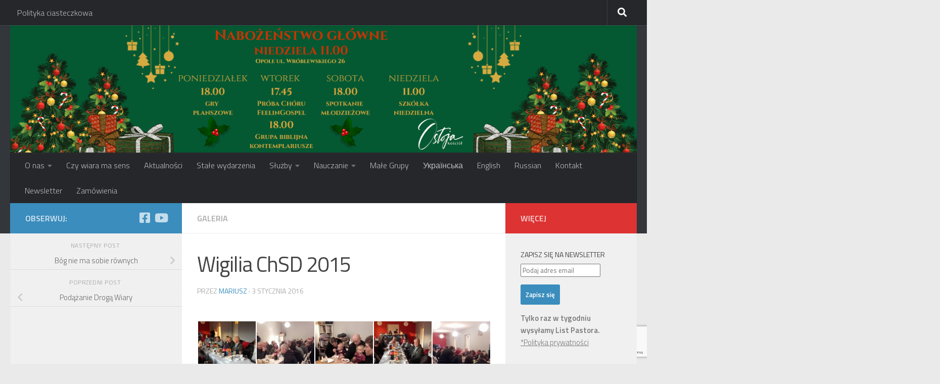

--- FILE ---
content_type: text/html; charset=UTF-8
request_url: https://ostoja-opole.pl/2016/01/wigilia-chsd-2015/
body_size: 17154
content:
<!DOCTYPE html>
<html class="no-js" lang="pl-PL">
<head>
  <meta charset="UTF-8">
  <meta name="viewport" content="width=device-width, initial-scale=1.0">
  <link rel="profile" href="https://gmpg.org/xfn/11" />
  <link rel="pingback" href="https://ostoja-opole.pl/xmlrpc.php">

  <meta name='robots' content='index, follow, max-image-preview:large, max-snippet:-1, max-video-preview:-1' />
	<style>img:is([sizes="auto" i], [sizes^="auto," i]) { contain-intrinsic-size: 3000px 1500px }</style>
	<script>document.documentElement.className = document.documentElement.className.replace("no-js","js");</script>

	<!-- This site is optimized with the Yoast SEO plugin v26.6 - https://yoast.com/wordpress/plugins/seo/ -->
	<title>Wigilia ChSD 2015 - Ostoja</title>
	<link rel="canonical" href="https://ostoja-opole.pl/2016/01/wigilia-chsd-2015/" />
	<meta property="og:locale" content="pl_PL" />
	<meta property="og:type" content="article" />
	<meta property="og:title" content="Wigilia ChSD 2015 - Ostoja" />
	<meta property="og:description" content="A tak było w ubiegłym roku 2015, na wigili Chrześcijańskiego Stowarzyszenia Dobroczynnego w Opolu, zaproszonych&#046;&#046;&#046;" />
	<meta property="og:url" content="https://ostoja-opole.pl/2016/01/wigilia-chsd-2015/" />
	<meta property="og:site_name" content="Ostoja" />
	<meta property="article:publisher" content="https://www.facebook.com/KosciolOstoja/" />
	<meta property="article:published_time" content="2016-01-03T20:04:20+00:00" />
	<meta property="article:modified_time" content="2016-01-03T20:09:27+00:00" />
	<meta property="og:image" content="https://ostoja-opole.pl/wp-content/uploads/2016/01/1454979_771506636328522_2081442753575525924_n.jpg" />
	<meta property="og:image:width" content="960" />
	<meta property="og:image:height" content="576" />
	<meta property="og:image:type" content="image/jpeg" />
	<meta name="author" content="Mariusz" />
	<meta name="twitter:label1" content="Napisane przez" />
	<meta name="twitter:data1" content="Mariusz" />
	<script type="application/ld+json" class="yoast-schema-graph">{"@context":"https://schema.org","@graph":[{"@type":"Article","@id":"https://ostoja-opole.pl/2016/01/wigilia-chsd-2015/#article","isPartOf":{"@id":"https://ostoja-opole.pl/2016/01/wigilia-chsd-2015/"},"author":{"name":"Mariusz","@id":"https://ostoja-opole.pl/#/schema/person/b7d98117acc2e5f0a651439571620701"},"headline":"Wigilia ChSD 2015","datePublished":"2016-01-03T20:04:20+00:00","dateModified":"2016-01-03T20:09:27+00:00","mainEntityOfPage":{"@id":"https://ostoja-opole.pl/2016/01/wigilia-chsd-2015/"},"wordCount":34,"publisher":{"@id":"https://ostoja-opole.pl/#organization"},"image":{"@id":"https://ostoja-opole.pl/2016/01/wigilia-chsd-2015/#primaryimage"},"thumbnailUrl":"https://ostoja-opole.pl/wp-content/uploads/2016/01/1454979_771506636328522_2081442753575525924_n.jpg","articleSection":["Galeria"],"inLanguage":"pl-PL"},{"@type":"WebPage","@id":"https://ostoja-opole.pl/2016/01/wigilia-chsd-2015/","url":"https://ostoja-opole.pl/2016/01/wigilia-chsd-2015/","name":"Wigilia ChSD 2015 - Ostoja","isPartOf":{"@id":"https://ostoja-opole.pl/#website"},"primaryImageOfPage":{"@id":"https://ostoja-opole.pl/2016/01/wigilia-chsd-2015/#primaryimage"},"image":{"@id":"https://ostoja-opole.pl/2016/01/wigilia-chsd-2015/#primaryimage"},"thumbnailUrl":"https://ostoja-opole.pl/wp-content/uploads/2016/01/1454979_771506636328522_2081442753575525924_n.jpg","datePublished":"2016-01-03T20:04:20+00:00","dateModified":"2016-01-03T20:09:27+00:00","breadcrumb":{"@id":"https://ostoja-opole.pl/2016/01/wigilia-chsd-2015/#breadcrumb"},"inLanguage":"pl-PL","potentialAction":[{"@type":"ReadAction","target":["https://ostoja-opole.pl/2016/01/wigilia-chsd-2015/"]}]},{"@type":"ImageObject","inLanguage":"pl-PL","@id":"https://ostoja-opole.pl/2016/01/wigilia-chsd-2015/#primaryimage","url":"https://ostoja-opole.pl/wp-content/uploads/2016/01/1454979_771506636328522_2081442753575525924_n.jpg","contentUrl":"https://ostoja-opole.pl/wp-content/uploads/2016/01/1454979_771506636328522_2081442753575525924_n.jpg","width":960,"height":576},{"@type":"BreadcrumbList","@id":"https://ostoja-opole.pl/2016/01/wigilia-chsd-2015/#breadcrumb","itemListElement":[{"@type":"ListItem","position":1,"name":"Strona główna","item":"https://ostoja-opole.pl/"},{"@type":"ListItem","position":2,"name":"Wigilia ChSD 2015"}]},{"@type":"WebSite","@id":"https://ostoja-opole.pl/#website","url":"https://ostoja-opole.pl/","name":"Kościół Ostoja","description":"Kościół Ludzi z Pasją","publisher":{"@id":"https://ostoja-opole.pl/#organization"},"potentialAction":[{"@type":"SearchAction","target":{"@type":"EntryPoint","urlTemplate":"https://ostoja-opole.pl/?s={search_term_string}"},"query-input":{"@type":"PropertyValueSpecification","valueRequired":true,"valueName":"search_term_string"}}],"inLanguage":"pl-PL"},{"@type":"Organization","@id":"https://ostoja-opole.pl/#organization","name":"Ostoja Opole","url":"https://ostoja-opole.pl/","logo":{"@type":"ImageObject","inLanguage":"pl-PL","@id":"https://ostoja-opole.pl/#/schema/logo/image/","url":"https://ostoja-opole.pl/wp-content/uploads/2022/10/cropped-Ostoja-white-high-res.png","contentUrl":"https://ostoja-opole.pl/wp-content/uploads/2022/10/cropped-Ostoja-white-high-res.png","width":4052,"height":2752,"caption":"Ostoja Opole"},"image":{"@id":"https://ostoja-opole.pl/#/schema/logo/image/"},"sameAs":["https://www.facebook.com/KosciolOstoja/"]},{"@type":"Person","@id":"https://ostoja-opole.pl/#/schema/person/b7d98117acc2e5f0a651439571620701","name":"Mariusz","image":{"@type":"ImageObject","inLanguage":"pl-PL","@id":"https://ostoja-opole.pl/#/schema/person/image/","url":"https://secure.gravatar.com/avatar/f8de414fb0548063faaef95d7a66649b4d72a74c354cca16470722ca62acffeb?s=96&d=mm&r=g","contentUrl":"https://secure.gravatar.com/avatar/f8de414fb0548063faaef95d7a66649b4d72a74c354cca16470722ca62acffeb?s=96&d=mm&r=g","caption":"Mariusz"},"url":"https://ostoja-opole.pl/author/mariusz/"}]}</script>
	<!-- / Yoast SEO plugin. -->


<link rel="alternate" type="application/rss+xml" title="Ostoja &raquo; Kanał z wpisami" href="https://ostoja-opole.pl/feed/" />
<link rel="alternate" type="application/rss+xml" title="Ostoja &raquo; Kanał z komentarzami" href="https://ostoja-opole.pl/comments/feed/" />
<link id="hu-user-gfont" href="//fonts.googleapis.com/css?family=Titillium+Web:400,400italic,300italic,300,600&subset=latin,latin-ext" rel="stylesheet" type="text/css"><script>
window._wpemojiSettings = {"baseUrl":"https:\/\/s.w.org\/images\/core\/emoji\/16.0.1\/72x72\/","ext":".png","svgUrl":"https:\/\/s.w.org\/images\/core\/emoji\/16.0.1\/svg\/","svgExt":".svg","source":{"concatemoji":"https:\/\/ostoja-opole.pl\/wp-includes\/js\/wp-emoji-release.min.js?ver=f1aaeb6e459e324f381401d81b1cd296"}};
/*! This file is auto-generated */
!function(s,n){var o,i,e;function c(e){try{var t={supportTests:e,timestamp:(new Date).valueOf()};sessionStorage.setItem(o,JSON.stringify(t))}catch(e){}}function p(e,t,n){e.clearRect(0,0,e.canvas.width,e.canvas.height),e.fillText(t,0,0);var t=new Uint32Array(e.getImageData(0,0,e.canvas.width,e.canvas.height).data),a=(e.clearRect(0,0,e.canvas.width,e.canvas.height),e.fillText(n,0,0),new Uint32Array(e.getImageData(0,0,e.canvas.width,e.canvas.height).data));return t.every(function(e,t){return e===a[t]})}function u(e,t){e.clearRect(0,0,e.canvas.width,e.canvas.height),e.fillText(t,0,0);for(var n=e.getImageData(16,16,1,1),a=0;a<n.data.length;a++)if(0!==n.data[a])return!1;return!0}function f(e,t,n,a){switch(t){case"flag":return n(e,"\ud83c\udff3\ufe0f\u200d\u26a7\ufe0f","\ud83c\udff3\ufe0f\u200b\u26a7\ufe0f")?!1:!n(e,"\ud83c\udde8\ud83c\uddf6","\ud83c\udde8\u200b\ud83c\uddf6")&&!n(e,"\ud83c\udff4\udb40\udc67\udb40\udc62\udb40\udc65\udb40\udc6e\udb40\udc67\udb40\udc7f","\ud83c\udff4\u200b\udb40\udc67\u200b\udb40\udc62\u200b\udb40\udc65\u200b\udb40\udc6e\u200b\udb40\udc67\u200b\udb40\udc7f");case"emoji":return!a(e,"\ud83e\udedf")}return!1}function g(e,t,n,a){var r="undefined"!=typeof WorkerGlobalScope&&self instanceof WorkerGlobalScope?new OffscreenCanvas(300,150):s.createElement("canvas"),o=r.getContext("2d",{willReadFrequently:!0}),i=(o.textBaseline="top",o.font="600 32px Arial",{});return e.forEach(function(e){i[e]=t(o,e,n,a)}),i}function t(e){var t=s.createElement("script");t.src=e,t.defer=!0,s.head.appendChild(t)}"undefined"!=typeof Promise&&(o="wpEmojiSettingsSupports",i=["flag","emoji"],n.supports={everything:!0,everythingExceptFlag:!0},e=new Promise(function(e){s.addEventListener("DOMContentLoaded",e,{once:!0})}),new Promise(function(t){var n=function(){try{var e=JSON.parse(sessionStorage.getItem(o));if("object"==typeof e&&"number"==typeof e.timestamp&&(new Date).valueOf()<e.timestamp+604800&&"object"==typeof e.supportTests)return e.supportTests}catch(e){}return null}();if(!n){if("undefined"!=typeof Worker&&"undefined"!=typeof OffscreenCanvas&&"undefined"!=typeof URL&&URL.createObjectURL&&"undefined"!=typeof Blob)try{var e="postMessage("+g.toString()+"("+[JSON.stringify(i),f.toString(),p.toString(),u.toString()].join(",")+"));",a=new Blob([e],{type:"text/javascript"}),r=new Worker(URL.createObjectURL(a),{name:"wpTestEmojiSupports"});return void(r.onmessage=function(e){c(n=e.data),r.terminate(),t(n)})}catch(e){}c(n=g(i,f,p,u))}t(n)}).then(function(e){for(var t in e)n.supports[t]=e[t],n.supports.everything=n.supports.everything&&n.supports[t],"flag"!==t&&(n.supports.everythingExceptFlag=n.supports.everythingExceptFlag&&n.supports[t]);n.supports.everythingExceptFlag=n.supports.everythingExceptFlag&&!n.supports.flag,n.DOMReady=!1,n.readyCallback=function(){n.DOMReady=!0}}).then(function(){return e}).then(function(){var e;n.supports.everything||(n.readyCallback(),(e=n.source||{}).concatemoji?t(e.concatemoji):e.wpemoji&&e.twemoji&&(t(e.twemoji),t(e.wpemoji)))}))}((window,document),window._wpemojiSettings);
</script>
<style id='wp-emoji-styles-inline-css'>

	img.wp-smiley, img.emoji {
		display: inline !important;
		border: none !important;
		box-shadow: none !important;
		height: 1em !important;
		width: 1em !important;
		margin: 0 0.07em !important;
		vertical-align: -0.1em !important;
		background: none !important;
		padding: 0 !important;
	}
</style>
<link rel='stylesheet' id='wp-block-library-css' href='https://ostoja-opole.pl/wp-includes/css/dist/block-library/style.min.css?ver=f1aaeb6e459e324f381401d81b1cd296' media='all' />
<style id='classic-theme-styles-inline-css'>
/*! This file is auto-generated */
.wp-block-button__link{color:#fff;background-color:#32373c;border-radius:9999px;box-shadow:none;text-decoration:none;padding:calc(.667em + 2px) calc(1.333em + 2px);font-size:1.125em}.wp-block-file__button{background:#32373c;color:#fff;text-decoration:none}
</style>
<style id='global-styles-inline-css'>
:root{--wp--preset--aspect-ratio--square: 1;--wp--preset--aspect-ratio--4-3: 4/3;--wp--preset--aspect-ratio--3-4: 3/4;--wp--preset--aspect-ratio--3-2: 3/2;--wp--preset--aspect-ratio--2-3: 2/3;--wp--preset--aspect-ratio--16-9: 16/9;--wp--preset--aspect-ratio--9-16: 9/16;--wp--preset--color--black: #000000;--wp--preset--color--cyan-bluish-gray: #abb8c3;--wp--preset--color--white: #ffffff;--wp--preset--color--pale-pink: #f78da7;--wp--preset--color--vivid-red: #cf2e2e;--wp--preset--color--luminous-vivid-orange: #ff6900;--wp--preset--color--luminous-vivid-amber: #fcb900;--wp--preset--color--light-green-cyan: #7bdcb5;--wp--preset--color--vivid-green-cyan: #00d084;--wp--preset--color--pale-cyan-blue: #8ed1fc;--wp--preset--color--vivid-cyan-blue: #0693e3;--wp--preset--color--vivid-purple: #9b51e0;--wp--preset--gradient--vivid-cyan-blue-to-vivid-purple: linear-gradient(135deg,rgba(6,147,227,1) 0%,rgb(155,81,224) 100%);--wp--preset--gradient--light-green-cyan-to-vivid-green-cyan: linear-gradient(135deg,rgb(122,220,180) 0%,rgb(0,208,130) 100%);--wp--preset--gradient--luminous-vivid-amber-to-luminous-vivid-orange: linear-gradient(135deg,rgba(252,185,0,1) 0%,rgba(255,105,0,1) 100%);--wp--preset--gradient--luminous-vivid-orange-to-vivid-red: linear-gradient(135deg,rgba(255,105,0,1) 0%,rgb(207,46,46) 100%);--wp--preset--gradient--very-light-gray-to-cyan-bluish-gray: linear-gradient(135deg,rgb(238,238,238) 0%,rgb(169,184,195) 100%);--wp--preset--gradient--cool-to-warm-spectrum: linear-gradient(135deg,rgb(74,234,220) 0%,rgb(151,120,209) 20%,rgb(207,42,186) 40%,rgb(238,44,130) 60%,rgb(251,105,98) 80%,rgb(254,248,76) 100%);--wp--preset--gradient--blush-light-purple: linear-gradient(135deg,rgb(255,206,236) 0%,rgb(152,150,240) 100%);--wp--preset--gradient--blush-bordeaux: linear-gradient(135deg,rgb(254,205,165) 0%,rgb(254,45,45) 50%,rgb(107,0,62) 100%);--wp--preset--gradient--luminous-dusk: linear-gradient(135deg,rgb(255,203,112) 0%,rgb(199,81,192) 50%,rgb(65,88,208) 100%);--wp--preset--gradient--pale-ocean: linear-gradient(135deg,rgb(255,245,203) 0%,rgb(182,227,212) 50%,rgb(51,167,181) 100%);--wp--preset--gradient--electric-grass: linear-gradient(135deg,rgb(202,248,128) 0%,rgb(113,206,126) 100%);--wp--preset--gradient--midnight: linear-gradient(135deg,rgb(2,3,129) 0%,rgb(40,116,252) 100%);--wp--preset--font-size--small: 13px;--wp--preset--font-size--medium: 20px;--wp--preset--font-size--large: 36px;--wp--preset--font-size--x-large: 42px;--wp--preset--spacing--20: 0.44rem;--wp--preset--spacing--30: 0.67rem;--wp--preset--spacing--40: 1rem;--wp--preset--spacing--50: 1.5rem;--wp--preset--spacing--60: 2.25rem;--wp--preset--spacing--70: 3.38rem;--wp--preset--spacing--80: 5.06rem;--wp--preset--shadow--natural: 6px 6px 9px rgba(0, 0, 0, 0.2);--wp--preset--shadow--deep: 12px 12px 50px rgba(0, 0, 0, 0.4);--wp--preset--shadow--sharp: 6px 6px 0px rgba(0, 0, 0, 0.2);--wp--preset--shadow--outlined: 6px 6px 0px -3px rgba(255, 255, 255, 1), 6px 6px rgba(0, 0, 0, 1);--wp--preset--shadow--crisp: 6px 6px 0px rgba(0, 0, 0, 1);}:where(.is-layout-flex){gap: 0.5em;}:where(.is-layout-grid){gap: 0.5em;}body .is-layout-flex{display: flex;}.is-layout-flex{flex-wrap: wrap;align-items: center;}.is-layout-flex > :is(*, div){margin: 0;}body .is-layout-grid{display: grid;}.is-layout-grid > :is(*, div){margin: 0;}:where(.wp-block-columns.is-layout-flex){gap: 2em;}:where(.wp-block-columns.is-layout-grid){gap: 2em;}:where(.wp-block-post-template.is-layout-flex){gap: 1.25em;}:where(.wp-block-post-template.is-layout-grid){gap: 1.25em;}.has-black-color{color: var(--wp--preset--color--black) !important;}.has-cyan-bluish-gray-color{color: var(--wp--preset--color--cyan-bluish-gray) !important;}.has-white-color{color: var(--wp--preset--color--white) !important;}.has-pale-pink-color{color: var(--wp--preset--color--pale-pink) !important;}.has-vivid-red-color{color: var(--wp--preset--color--vivid-red) !important;}.has-luminous-vivid-orange-color{color: var(--wp--preset--color--luminous-vivid-orange) !important;}.has-luminous-vivid-amber-color{color: var(--wp--preset--color--luminous-vivid-amber) !important;}.has-light-green-cyan-color{color: var(--wp--preset--color--light-green-cyan) !important;}.has-vivid-green-cyan-color{color: var(--wp--preset--color--vivid-green-cyan) !important;}.has-pale-cyan-blue-color{color: var(--wp--preset--color--pale-cyan-blue) !important;}.has-vivid-cyan-blue-color{color: var(--wp--preset--color--vivid-cyan-blue) !important;}.has-vivid-purple-color{color: var(--wp--preset--color--vivid-purple) !important;}.has-black-background-color{background-color: var(--wp--preset--color--black) !important;}.has-cyan-bluish-gray-background-color{background-color: var(--wp--preset--color--cyan-bluish-gray) !important;}.has-white-background-color{background-color: var(--wp--preset--color--white) !important;}.has-pale-pink-background-color{background-color: var(--wp--preset--color--pale-pink) !important;}.has-vivid-red-background-color{background-color: var(--wp--preset--color--vivid-red) !important;}.has-luminous-vivid-orange-background-color{background-color: var(--wp--preset--color--luminous-vivid-orange) !important;}.has-luminous-vivid-amber-background-color{background-color: var(--wp--preset--color--luminous-vivid-amber) !important;}.has-light-green-cyan-background-color{background-color: var(--wp--preset--color--light-green-cyan) !important;}.has-vivid-green-cyan-background-color{background-color: var(--wp--preset--color--vivid-green-cyan) !important;}.has-pale-cyan-blue-background-color{background-color: var(--wp--preset--color--pale-cyan-blue) !important;}.has-vivid-cyan-blue-background-color{background-color: var(--wp--preset--color--vivid-cyan-blue) !important;}.has-vivid-purple-background-color{background-color: var(--wp--preset--color--vivid-purple) !important;}.has-black-border-color{border-color: var(--wp--preset--color--black) !important;}.has-cyan-bluish-gray-border-color{border-color: var(--wp--preset--color--cyan-bluish-gray) !important;}.has-white-border-color{border-color: var(--wp--preset--color--white) !important;}.has-pale-pink-border-color{border-color: var(--wp--preset--color--pale-pink) !important;}.has-vivid-red-border-color{border-color: var(--wp--preset--color--vivid-red) !important;}.has-luminous-vivid-orange-border-color{border-color: var(--wp--preset--color--luminous-vivid-orange) !important;}.has-luminous-vivid-amber-border-color{border-color: var(--wp--preset--color--luminous-vivid-amber) !important;}.has-light-green-cyan-border-color{border-color: var(--wp--preset--color--light-green-cyan) !important;}.has-vivid-green-cyan-border-color{border-color: var(--wp--preset--color--vivid-green-cyan) !important;}.has-pale-cyan-blue-border-color{border-color: var(--wp--preset--color--pale-cyan-blue) !important;}.has-vivid-cyan-blue-border-color{border-color: var(--wp--preset--color--vivid-cyan-blue) !important;}.has-vivid-purple-border-color{border-color: var(--wp--preset--color--vivid-purple) !important;}.has-vivid-cyan-blue-to-vivid-purple-gradient-background{background: var(--wp--preset--gradient--vivid-cyan-blue-to-vivid-purple) !important;}.has-light-green-cyan-to-vivid-green-cyan-gradient-background{background: var(--wp--preset--gradient--light-green-cyan-to-vivid-green-cyan) !important;}.has-luminous-vivid-amber-to-luminous-vivid-orange-gradient-background{background: var(--wp--preset--gradient--luminous-vivid-amber-to-luminous-vivid-orange) !important;}.has-luminous-vivid-orange-to-vivid-red-gradient-background{background: var(--wp--preset--gradient--luminous-vivid-orange-to-vivid-red) !important;}.has-very-light-gray-to-cyan-bluish-gray-gradient-background{background: var(--wp--preset--gradient--very-light-gray-to-cyan-bluish-gray) !important;}.has-cool-to-warm-spectrum-gradient-background{background: var(--wp--preset--gradient--cool-to-warm-spectrum) !important;}.has-blush-light-purple-gradient-background{background: var(--wp--preset--gradient--blush-light-purple) !important;}.has-blush-bordeaux-gradient-background{background: var(--wp--preset--gradient--blush-bordeaux) !important;}.has-luminous-dusk-gradient-background{background: var(--wp--preset--gradient--luminous-dusk) !important;}.has-pale-ocean-gradient-background{background: var(--wp--preset--gradient--pale-ocean) !important;}.has-electric-grass-gradient-background{background: var(--wp--preset--gradient--electric-grass) !important;}.has-midnight-gradient-background{background: var(--wp--preset--gradient--midnight) !important;}.has-small-font-size{font-size: var(--wp--preset--font-size--small) !important;}.has-medium-font-size{font-size: var(--wp--preset--font-size--medium) !important;}.has-large-font-size{font-size: var(--wp--preset--font-size--large) !important;}.has-x-large-font-size{font-size: var(--wp--preset--font-size--x-large) !important;}
:where(.wp-block-post-template.is-layout-flex){gap: 1.25em;}:where(.wp-block-post-template.is-layout-grid){gap: 1.25em;}
:where(.wp-block-columns.is-layout-flex){gap: 2em;}:where(.wp-block-columns.is-layout-grid){gap: 2em;}
:root :where(.wp-block-pullquote){font-size: 1.5em;line-height: 1.6;}
</style>
<link rel='stylesheet' id='contact-form-7-css' href='https://ostoja-opole.pl/wp-content/plugins/contact-form-7/includes/css/styles.css?ver=6.1.4' media='all' />
<link rel='stylesheet' id='fancybox-0-css' href='https://ostoja-opole.pl/wp-content/plugins/nextgen-gallery/static/Lightbox/fancybox/jquery.fancybox-1.3.4.css?ver=4.0.3' media='all' />
<link rel='stylesheet' id='cmplz-general-css' href='https://ostoja-opole.pl/wp-content/plugins/complianz-gdpr/assets/css/cookieblocker.min.css?ver=1766325484' media='all' />
<link rel='stylesheet' id='hueman-main-style-css' href='https://ostoja-opole.pl/wp-content/themes/hueman/assets/front/css/main.min.css?ver=3.7.27' media='all' />
<style id='hueman-main-style-inline-css'>
body { font-family:'Titillium Web', Arial, sans-serif;font-size:1.00rem }@media only screen and (min-width: 720px) {
        .nav > li { font-size:1.00rem; }
      }::selection { background-color: #3b8dbd; }
::-moz-selection { background-color: #3b8dbd; }a,a>span.hu-external::after,.themeform label .required,#flexslider-featured .flex-direction-nav .flex-next:hover,#flexslider-featured .flex-direction-nav .flex-prev:hover,.post-hover:hover .post-title a,.post-title a:hover,.sidebar.s1 .post-nav li a:hover i,.content .post-nav li a:hover i,.post-related a:hover,.sidebar.s1 .widget_rss ul li a,#footer .widget_rss ul li a,.sidebar.s1 .widget_calendar a,#footer .widget_calendar a,.sidebar.s1 .alx-tab .tab-item-category a,.sidebar.s1 .alx-posts .post-item-category a,.sidebar.s1 .alx-tab li:hover .tab-item-title a,.sidebar.s1 .alx-tab li:hover .tab-item-comment a,.sidebar.s1 .alx-posts li:hover .post-item-title a,#footer .alx-tab .tab-item-category a,#footer .alx-posts .post-item-category a,#footer .alx-tab li:hover .tab-item-title a,#footer .alx-tab li:hover .tab-item-comment a,#footer .alx-posts li:hover .post-item-title a,.comment-tabs li.active a,.comment-awaiting-moderation,.child-menu a:hover,.child-menu .current_page_item > a,.wp-pagenavi a{ color: #3b8dbd; }input[type="submit"],.themeform button[type="submit"],.sidebar.s1 .sidebar-top,.sidebar.s1 .sidebar-toggle,#flexslider-featured .flex-control-nav li a.flex-active,.post-tags a:hover,.sidebar.s1 .widget_calendar caption,#footer .widget_calendar caption,.author-bio .bio-avatar:after,.commentlist li.bypostauthor > .comment-body:after,.commentlist li.comment-author-admin > .comment-body:after{ background-color: #3b8dbd; }.post-format .format-container { border-color: #3b8dbd; }.sidebar.s1 .alx-tabs-nav li.active a,#footer .alx-tabs-nav li.active a,.comment-tabs li.active a,.wp-pagenavi a:hover,.wp-pagenavi a:active,.wp-pagenavi span.current{ border-bottom-color: #3b8dbd!important; }.sidebar.s2 .post-nav li a:hover i,
.sidebar.s2 .widget_rss ul li a,
.sidebar.s2 .widget_calendar a,
.sidebar.s2 .alx-tab .tab-item-category a,
.sidebar.s2 .alx-posts .post-item-category a,
.sidebar.s2 .alx-tab li:hover .tab-item-title a,
.sidebar.s2 .alx-tab li:hover .tab-item-comment a,
.sidebar.s2 .alx-posts li:hover .post-item-title a { color: #dd3333; }
.sidebar.s2 .sidebar-top,.sidebar.s2 .sidebar-toggle,.post-comments,.jp-play-bar,.jp-volume-bar-value,.sidebar.s2 .widget_calendar caption{ background-color: #dd3333; }.sidebar.s2 .alx-tabs-nav li.active a { border-bottom-color: #dd3333; }
.post-comments::before { border-right-color: #dd3333; }
      .search-expand,
              #nav-topbar.nav-container { background-color: #26272b}@media only screen and (min-width: 720px) {
                #nav-topbar .nav ul { background-color: #26272b; }
              }.is-scrolled #header .nav-container.desktop-sticky,
              .is-scrolled #header .search-expand { background-color: #26272b; background-color: rgba(38,39,43,0.90) }.is-scrolled .topbar-transparent #nav-topbar.desktop-sticky .nav ul { background-color: #26272b; background-color: rgba(38,39,43,0.95) }#header { background-color: #33363b; }
@media only screen and (min-width: 720px) {
  #nav-header .nav ul { background-color: #33363b; }
}
        #header #nav-mobile { background-color: #33363b; }.is-scrolled #header #nav-mobile { background-color: #33363b; background-color: rgba(51,54,59,0.90) }#nav-header.nav-container, #main-header-search .search-expand { background-color: #26272b; }
@media only screen and (min-width: 720px) {
  #nav-header .nav ul { background-color: #26272b; }
}
        
</style>
<link rel='stylesheet' id='hueman-font-awesome-css' href='https://ostoja-opole.pl/wp-content/themes/hueman/assets/front/css/font-awesome.min.css?ver=3.7.27' media='all' />
<script id="nb-jquery" src="https://ostoja-opole.pl/wp-includes/js/jquery/jquery.min.js?ver=3.7.1" id="jquery-core-js"></script>
<script src="https://ostoja-opole.pl/wp-includes/js/jquery/jquery-migrate.min.js?ver=3.4.1" id="jquery-migrate-js"></script>
<script id="3d-flip-book-client-locale-loader-js-extra">
var FB3D_CLIENT_LOCALE = {"ajaxurl":"https:\/\/ostoja-opole.pl\/wp-admin\/admin-ajax.php","dictionary":{"Table of contents":"Table of contents","Close":"Close","Bookmarks":"Bookmarks","Thumbnails":"Thumbnails","Search":"Search","Share":"Share","Facebook":"Facebook","Twitter":"Twitter","Email":"Email","Play":"Play","Previous page":"Previous page","Next page":"Next page","Zoom in":"Zoom in","Zoom out":"Zoom out","Fit view":"Fit view","Auto play":"Auto play","Full screen":"Full screen","More":"More","Smart pan":"Smart pan","Single page":"Single page","Sounds":"Sounds","Stats":"Stats","Print":"Print","Download":"Download","Goto first page":"Goto first page","Goto last page":"Goto last page"},"images":"https:\/\/ostoja-opole.pl\/wp-content\/plugins\/interactive-3d-flipbook-powered-physics-engine\/assets\/images\/","jsData":{"urls":[],"posts":{"ids_mis":[],"ids":[]},"pages":[],"firstPages":[],"bookCtrlProps":[],"bookTemplates":[]},"key":"3d-flip-book","pdfJS":{"pdfJsLib":"https:\/\/ostoja-opole.pl\/wp-content\/plugins\/interactive-3d-flipbook-powered-physics-engine\/assets\/js\/pdf.min.js?ver=4.3.136","pdfJsWorker":"https:\/\/ostoja-opole.pl\/wp-content\/plugins\/interactive-3d-flipbook-powered-physics-engine\/assets\/js\/pdf.worker.js?ver=4.3.136","stablePdfJsLib":"https:\/\/ostoja-opole.pl\/wp-content\/plugins\/interactive-3d-flipbook-powered-physics-engine\/assets\/js\/stable\/pdf.min.js?ver=2.5.207","stablePdfJsWorker":"https:\/\/ostoja-opole.pl\/wp-content\/plugins\/interactive-3d-flipbook-powered-physics-engine\/assets\/js\/stable\/pdf.worker.js?ver=2.5.207","pdfJsCMapUrl":"https:\/\/ostoja-opole.pl\/wp-content\/plugins\/interactive-3d-flipbook-powered-physics-engine\/assets\/cmaps\/"},"cacheurl":"https:\/\/ostoja-opole.pl\/wp-content\/uploads\/3d-flip-book\/cache\/","pluginsurl":"https:\/\/ostoja-opole.pl\/wp-content\/plugins\/","pluginurl":"https:\/\/ostoja-opole.pl\/wp-content\/plugins\/interactive-3d-flipbook-powered-physics-engine\/","thumbnailSize":{"width":"150","height":"150"},"version":"1.16.17"};
</script>
<script src="https://ostoja-opole.pl/wp-content/plugins/interactive-3d-flipbook-powered-physics-engine/assets/js/client-locale-loader.js?ver=1.16.17" id="3d-flip-book-client-locale-loader-js" async data-wp-strategy="async"></script>
<script id="photocrati_ajax-js-extra">
var photocrati_ajax = {"url":"https:\/\/ostoja-opole.pl\/index.php?photocrati_ajax=1","rest_url":"https:\/\/ostoja-opole.pl\/wp-json\/","wp_home_url":"https:\/\/ostoja-opole.pl","wp_site_url":"https:\/\/ostoja-opole.pl","wp_root_url":"https:\/\/ostoja-opole.pl","wp_plugins_url":"https:\/\/ostoja-opole.pl\/wp-content\/plugins","wp_content_url":"https:\/\/ostoja-opole.pl\/wp-content","wp_includes_url":"https:\/\/ostoja-opole.pl\/wp-includes\/","ngg_param_slug":"nggallery","rest_nonce":"d9fb359479"};
</script>
<script src="https://ostoja-opole.pl/wp-content/plugins/nextgen-gallery/static/Legacy/ajax.min.js?ver=4.0.3" id="photocrati_ajax-js"></script>
<script src="https://ostoja-opole.pl/wp-content/themes/hueman/assets/front/js/libs/jquery.flexslider.min.js?ver=3.7.27" id="flexslider-js" defer></script>
<link rel="https://api.w.org/" href="https://ostoja-opole.pl/wp-json/" /><link rel="alternate" title="JSON" type="application/json" href="https://ostoja-opole.pl/wp-json/wp/v2/posts/5245" /><link rel="EditURI" type="application/rsd+xml" title="RSD" href="https://ostoja-opole.pl/xmlrpc.php?rsd" />
<link rel="alternate" title="oEmbed (JSON)" type="application/json+oembed" href="https://ostoja-opole.pl/wp-json/oembed/1.0/embed?url=https%3A%2F%2Fostoja-opole.pl%2F2016%2F01%2Fwigilia-chsd-2015%2F" />
<link rel="alternate" title="oEmbed (XML)" type="text/xml+oembed" href="https://ostoja-opole.pl/wp-json/oembed/1.0/embed?url=https%3A%2F%2Fostoja-opole.pl%2F2016%2F01%2Fwigilia-chsd-2015%2F&#038;format=xml" />
		<meta name="abstract" content="Kościół Ludzi z Pasją">
		<meta name="author" content="Perishable">
		<meta name="classification" content="Aktualności, Artykuły, Bez kategorii, Film, Galeria, Kazania, Nasze Spotkania, News">
		<meta name="copyright" content="Copyright Ostoja - All rights Reserved.">
		<meta name="designer" content="nikeo">
		<meta name="distribution" content="Global">
		<meta name="language" content="pl-PL">
		<meta name="publisher" content="Ostoja">
		<meta name="rating" content="General">
		<meta name="resource-type" content="Document">
		<meta name="revisit-after" content="3">
		<meta name="subject" content="Aktualności, Artykuły, Bez kategorii, Film, Galeria, Kazania, Nasze Spotkania, News">
		<meta name="template" content="Hueman">
		<meta name="robots" content="index,follow">
		<meta name="example" content="custom: 2016-01-03">
<script id="mcjs">!function(c,h,i,m,p){m=c.createElement(h),p=c.getElementsByTagName(h)[0],m.async=1,m.src=i,p.parentNode.insertBefore(m,p)}(document,"script","https://chimpstatic.com/mcjs-connected/js/users/d758579e738daa0ed6bbf0751/37a72ca027313c3d03409ed2d.js");</script>
    <link rel="preload" as="font" type="font/woff2" href="https://ostoja-opole.pl/wp-content/themes/hueman/assets/front/webfonts/fa-brands-400.woff2?v=5.15.2" crossorigin="anonymous"/>
    <link rel="preload" as="font" type="font/woff2" href="https://ostoja-opole.pl/wp-content/themes/hueman/assets/front/webfonts/fa-regular-400.woff2?v=5.15.2" crossorigin="anonymous"/>
    <link rel="preload" as="font" type="font/woff2" href="https://ostoja-opole.pl/wp-content/themes/hueman/assets/front/webfonts/fa-solid-900.woff2?v=5.15.2" crossorigin="anonymous"/>
  <!--[if lt IE 9]>
<script src="https://ostoja-opole.pl/wp-content/themes/hueman/assets/front/js/ie/html5shiv-printshiv.min.js"></script>
<script src="https://ostoja-opole.pl/wp-content/themes/hueman/assets/front/js/ie/selectivizr.js"></script>
<![endif]-->
</head>

<body data-rsssl=1 class="nb-3-3-8 nimble-no-local-data-skp__post_post_5245 nimble-no-group-site-tmpl-skp__all_post wp-singular post-template-default single single-post postid-5245 single-format-gallery wp-custom-logo wp-embed-responsive wp-theme-hueman sek-hide-rc-badge col-3cm full-width topbar-enabled header-desktop-sticky header-mobile-sticky hueman-3-7-27 chrome">
<div id="wrapper">
  <a class="screen-reader-text skip-link" href="#content">Przeskocz do treści</a>
  
  <header id="header" class="main-menu-mobile-on one-mobile-menu main_menu header-ads-desktop  topbar-transparent has-header-img">
        <nav class="nav-container group mobile-menu mobile-sticky " id="nav-mobile" data-menu-id="header-1">
  <div class="mobile-title-logo-in-header"><p class="site-title">                  <a class="custom-logo-link" href="https://ostoja-opole.pl/" rel="home" title="Ostoja | Strona główna"><img src="https://ostoja-opole.pl/wp-content/uploads/2022/10/cropped-Ostoja-white-high-res.png" alt="Ostoja" width="4052" height="2752"/></a>                </p></div>
        
                    <!-- <div class="ham__navbar-toggler collapsed" aria-expanded="false">
          <div class="ham__navbar-span-wrapper">
            <span class="ham-toggler-menu__span"></span>
          </div>
        </div> -->
        <button class="ham__navbar-toggler-two collapsed" title="Menu" aria-expanded="false">
          <span class="ham__navbar-span-wrapper">
            <span class="line line-1"></span>
            <span class="line line-2"></span>
            <span class="line line-3"></span>
          </span>
        </button>
            
      <div class="nav-text"></div>
      <div class="nav-wrap container">
                  <ul class="nav container-inner group mobile-search">
                            <li>
                  <form role="search" method="get" class="search-form" action="https://ostoja-opole.pl/">
				<label>
					<span class="screen-reader-text">Szukaj:</span>
					<input type="search" class="search-field" placeholder="Szukaj &hellip;" value="" name="s" />
				</label>
				<input type="submit" class="search-submit" value="Szukaj" />
			</form>                </li>
                      </ul>
                <ul id="menu-menu-glowne" class="nav container-inner group"><li id="menu-item-3079" class="menu-item menu-item-type-custom menu-item-object-custom menu-item-has-children menu-item-3079"><a href="#">O nas</a>
<ul class="sub-menu">
	<li id="menu-item-3068" class="menu-item menu-item-type-post_type menu-item-object-page menu-item-3068"><a href="https://ostoja-opole.pl/kim-jestesmy/">Kim jesteśmy</a></li>
	<li id="menu-item-3069" class="menu-item menu-item-type-post_type menu-item-object-page menu-item-3069"><a href="https://ostoja-opole.pl/w-co-wierzymy/">W co wierzymy</a></li>
	<li id="menu-item-3096" class="menu-item menu-item-type-custom menu-item-object-custom menu-item-has-children menu-item-3096"><a href="#">Historia Kościoła</a>
	<ul class="sub-menu">
		<li id="menu-item-3070" class="menu-item menu-item-type-post_type menu-item-object-page menu-item-3070"><a href="https://ostoja-opole.pl/historia-kosciola/">Kościoła Ostoja</a></li>
		<li id="menu-item-3098" class="menu-item menu-item-type-post_type menu-item-object-page menu-item-3098"><a href="https://ostoja-opole.pl/kosciola-w-polsce/">Kościoła w Polsce</a></li>
	</ul>
</li>
	<li id="menu-item-3084" class="menu-item menu-item-type-post_type menu-item-object-page menu-item-3084"><a href="https://ostoja-opole.pl/galeria/">Galeria</a></li>
	<li id="menu-item-6687" class="menu-item menu-item-type-post_type menu-item-object-page menu-item-privacy-policy menu-item-6687"><a rel="privacy-policy" href="https://ostoja-opole.pl/polityka-rodo/">Polityka RODO</a></li>
</ul>
</li>
<li id="menu-item-7425" class="menu-item menu-item-type-post_type menu-item-object-page menu-item-7425"><a href="https://ostoja-opole.pl/czy-wiara-ma-sens/">Czy wiara ma sens</a></li>
<li id="menu-item-3071" class="menu-item menu-item-type-taxonomy menu-item-object-category menu-item-3071"><a href="https://ostoja-opole.pl/temat/aktualnosci/">Aktualności</a></li>
<li id="menu-item-3072" class="menu-item menu-item-type-post_type menu-item-object-page menu-item-3072"><a href="https://ostoja-opole.pl/stale-wydarzenia/">Stałe wydarzenia</a></li>
<li id="menu-item-3088" class="menu-item menu-item-type-custom menu-item-object-custom menu-item-has-children menu-item-3088"><a href="#">Służby</a>
<ul class="sub-menu">
	<li id="menu-item-3095" class="menu-item menu-item-type-custom menu-item-object-custom menu-item-3095"><a href="http://feelingospel.pl">Chór FeelinGospel</a></li>
	<li id="menu-item-8990" class="menu-item menu-item-type-post_type menu-item-object-page menu-item-8990"><a href="https://ostoja-opole.pl/spotkania-biblijne/">Spotkania biblijne</a></li>
	<li id="menu-item-6736" class="menu-item menu-item-type-post_type menu-item-object-page menu-item-6736"><a href="https://ostoja-opole.pl/sluzby/pokoj-modlitwy/">Pokój Modlitwy</a></li>
	<li id="menu-item-3091" class="menu-item menu-item-type-post_type menu-item-object-page menu-item-3091"><a href="https://ostoja-opole.pl/kawiarenka/">Kawiarenka</a></li>
	<li id="menu-item-5297" class="menu-item menu-item-type-post_type menu-item-object-page menu-item-5297"><a href="https://ostoja-opole.pl/fuzja-kosciol-dzieciecy/">Fuzja Kościół Dziecięcy</a></li>
	<li id="menu-item-5449" class="menu-item menu-item-type-post_type menu-item-object-page menu-item-5449"><a href="https://ostoja-opole.pl/akademia-rozwoju/">Akademia Rozwoju</a></li>
	<li id="menu-item-3094" class="menu-item menu-item-type-post_type menu-item-object-page menu-item-3094"><a href="https://ostoja-opole.pl/wieczor-uwielbienia/">Wieczór Modlitwy i Uwielbienia</a></li>
	<li id="menu-item-3284" class="menu-item menu-item-type-custom menu-item-object-custom menu-item-has-children menu-item-3284"><a href="#">Misja</a>
	<ul class="sub-menu">
		<li id="menu-item-3285" class="menu-item menu-item-type-post_type menu-item-object-page menu-item-3285"><a href="https://ostoja-opole.pl/misja-uganda/">Uganda</a></li>
		<li id="menu-item-3279" class="menu-item menu-item-type-post_type menu-item-object-page menu-item-3279"><a href="https://ostoja-opole.pl/moldawia/">Mołdawia</a></li>
		<li id="menu-item-3283" class="menu-item menu-item-type-post_type menu-item-object-page menu-item-3283"><a href="https://ostoja-opole.pl/ukraina/">Ukraina</a></li>
	</ul>
</li>
	<li id="menu-item-5777" class="menu-item menu-item-type-post_type menu-item-object-page menu-item-5777"><a href="https://ostoja-opole.pl/rampa/">Rampa Studenci</a></li>
	<li id="menu-item-3089" class="menu-item menu-item-type-post_type menu-item-object-page menu-item-3089"><a href="https://ostoja-opole.pl/chsd/">ChSD</a></li>
	<li id="menu-item-3090" class="menu-item menu-item-type-post_type menu-item-object-page menu-item-3090"><a href="https://ostoja-opole.pl/jezyk-migowy/">Język migowy</a></li>
</ul>
</li>
<li id="menu-item-7427" class="menu-item menu-item-type-custom menu-item-object-custom menu-item-has-children menu-item-7427"><a href="#">Nauczanie</a>
<ul class="sub-menu">
	<li id="menu-item-4869" class="menu-item menu-item-type-taxonomy menu-item-object-category menu-item-4869"><a href="https://ostoja-opole.pl/temat/artukuly/">Świadectwa</a></li>
	<li id="menu-item-8908" class="menu-item menu-item-type-post_type menu-item-object-page menu-item-8908"><a href="https://ostoja-opole.pl/kurs-alpha/">Kurs Alpha</a></li>
	<li id="menu-item-3854" class="menu-item menu-item-type-post_type menu-item-object-page menu-item-3854"><a href="https://ostoja-opole.pl/kazania/">Kazania</a></li>
</ul>
</li>
<li id="menu-item-3075" class="menu-item menu-item-type-post_type menu-item-object-page menu-item-3075"><a href="https://ostoja-opole.pl/male-grupy/">Małe Grupy</a></li>
<li id="menu-item-7136" class="menu-item menu-item-type-post_type menu-item-object-page menu-item-7136"><a href="https://ostoja-opole.pl/%d1%83%d0%ba%d1%80%d0%b0%d1%97%d0%bd%d1%81%d1%8c%d0%ba%d0%b0/">Українська</a></li>
<li id="menu-item-3077" class="menu-item menu-item-type-post_type menu-item-object-page menu-item-3077"><a href="https://ostoja-opole.pl/english/">English</a></li>
<li id="menu-item-3076" class="menu-item menu-item-type-post_type menu-item-object-page menu-item-3076"><a href="https://ostoja-opole.pl/%d1%80%d0%be%d1%81%d1%81%d0%b8%d0%b9%d1%81%d0%ba%d0%b8%d0%b9/">Russian</a></li>
<li id="menu-item-3074" class="menu-item menu-item-type-post_type menu-item-object-page menu-item-3074"><a href="https://ostoja-opole.pl/kontakt/">Kontakt</a></li>
<li id="menu-item-6685" class="menu-item menu-item-type-post_type menu-item-object-page menu-item-6685"><a href="https://ostoja-opole.pl/newsletter/">Newsletter</a></li>
<li id="menu-item-6756" class="menu-item menu-item-type-post_type menu-item-object-page menu-item-6756"><a href="https://ostoja-opole.pl/zamowienia/">Zamówienia</a></li>
</ul>      </div>
</nav><!--/#nav-topbar-->  
        <nav class="nav-container group desktop-menu desktop-sticky " id="nav-topbar" data-menu-id="header-2">
    <div class="nav-text"></div>
  <div class="topbar-toggle-down">
    <i class="fas fa-angle-double-down" aria-hidden="true" data-toggle="down" title="Rozwiń menu"></i>
    <i class="fas fa-angle-double-up" aria-hidden="true" data-toggle="up" title="Zwiń menu"></i>
  </div>
  <div class="nav-wrap container">
    <ul id="menu-top" class="nav container-inner group"><li id="menu-item-3869" class="menu-item menu-item-type-post_type menu-item-object-page menu-item-3869"><a href="https://ostoja-opole.pl/polityka-ciasteczkowa/">Polityka ciasteczkowa</a></li>
</ul>  </div>
      <div id="topbar-header-search" class="container">
      <div class="container-inner">
        <button class="toggle-search"><i class="fas fa-search"></i></button>
        <div class="search-expand">
          <div class="search-expand-inner"><form role="search" method="get" class="search-form" action="https://ostoja-opole.pl/">
				<label>
					<span class="screen-reader-text">Szukaj:</span>
					<input type="search" class="search-field" placeholder="Szukaj &hellip;" value="" name="s" />
				</label>
				<input type="submit" class="search-submit" value="Szukaj" />
			</form></div>
        </div>
      </div><!--/.container-inner-->
    </div><!--/.container-->
  
</nav><!--/#nav-topbar-->  
  <div class="container group">
        <div class="container-inner">

                <div id="header-image-wrap">
              <div class="group hu-pad central-header-zone">
                                                  </div>

              <a href="https://ostoja-opole.pl/" rel="home"><img src="https://ostoja-opole.pl/wp-content/uploads/2025/12/cropped-plan-spotkan.png" width="1380" height="280" alt="plan spotkań" class="new-site-image" srcset="https://ostoja-opole.pl/wp-content/uploads/2025/12/cropped-plan-spotkan.png 1380w, https://ostoja-opole.pl/wp-content/uploads/2025/12/cropped-plan-spotkan-300x61.png 300w, https://ostoja-opole.pl/wp-content/uploads/2025/12/cropped-plan-spotkan-1024x208.png 1024w, https://ostoja-opole.pl/wp-content/uploads/2025/12/cropped-plan-spotkan-768x156.png 768w" sizes="(max-width: 1380px) 100vw, 1380px" decoding="async" fetchpriority="high" /></a>          </div>
      
                <nav class="nav-container group desktop-menu " id="nav-header" data-menu-id="header-3">
    <div class="nav-text"><!-- put your mobile menu text here --></div>

  <div class="nav-wrap container">
        <ul id="menu-menu-glowne-1" class="nav container-inner group"><li class="menu-item menu-item-type-custom menu-item-object-custom menu-item-has-children menu-item-3079"><a href="#">O nas</a>
<ul class="sub-menu">
	<li class="menu-item menu-item-type-post_type menu-item-object-page menu-item-3068"><a href="https://ostoja-opole.pl/kim-jestesmy/">Kim jesteśmy</a></li>
	<li class="menu-item menu-item-type-post_type menu-item-object-page menu-item-3069"><a href="https://ostoja-opole.pl/w-co-wierzymy/">W co wierzymy</a></li>
	<li class="menu-item menu-item-type-custom menu-item-object-custom menu-item-has-children menu-item-3096"><a href="#">Historia Kościoła</a>
	<ul class="sub-menu">
		<li class="menu-item menu-item-type-post_type menu-item-object-page menu-item-3070"><a href="https://ostoja-opole.pl/historia-kosciola/">Kościoła Ostoja</a></li>
		<li class="menu-item menu-item-type-post_type menu-item-object-page menu-item-3098"><a href="https://ostoja-opole.pl/kosciola-w-polsce/">Kościoła w Polsce</a></li>
	</ul>
</li>
	<li class="menu-item menu-item-type-post_type menu-item-object-page menu-item-3084"><a href="https://ostoja-opole.pl/galeria/">Galeria</a></li>
	<li class="menu-item menu-item-type-post_type menu-item-object-page menu-item-privacy-policy menu-item-6687"><a rel="privacy-policy" href="https://ostoja-opole.pl/polityka-rodo/">Polityka RODO</a></li>
</ul>
</li>
<li class="menu-item menu-item-type-post_type menu-item-object-page menu-item-7425"><a href="https://ostoja-opole.pl/czy-wiara-ma-sens/">Czy wiara ma sens</a></li>
<li class="menu-item menu-item-type-taxonomy menu-item-object-category menu-item-3071"><a href="https://ostoja-opole.pl/temat/aktualnosci/">Aktualności</a></li>
<li class="menu-item menu-item-type-post_type menu-item-object-page menu-item-3072"><a href="https://ostoja-opole.pl/stale-wydarzenia/">Stałe wydarzenia</a></li>
<li class="menu-item menu-item-type-custom menu-item-object-custom menu-item-has-children menu-item-3088"><a href="#">Służby</a>
<ul class="sub-menu">
	<li class="menu-item menu-item-type-custom menu-item-object-custom menu-item-3095"><a href="http://feelingospel.pl">Chór FeelinGospel</a></li>
	<li class="menu-item menu-item-type-post_type menu-item-object-page menu-item-8990"><a href="https://ostoja-opole.pl/spotkania-biblijne/">Spotkania biblijne</a></li>
	<li class="menu-item menu-item-type-post_type menu-item-object-page menu-item-6736"><a href="https://ostoja-opole.pl/sluzby/pokoj-modlitwy/">Pokój Modlitwy</a></li>
	<li class="menu-item menu-item-type-post_type menu-item-object-page menu-item-3091"><a href="https://ostoja-opole.pl/kawiarenka/">Kawiarenka</a></li>
	<li class="menu-item menu-item-type-post_type menu-item-object-page menu-item-5297"><a href="https://ostoja-opole.pl/fuzja-kosciol-dzieciecy/">Fuzja Kościół Dziecięcy</a></li>
	<li class="menu-item menu-item-type-post_type menu-item-object-page menu-item-5449"><a href="https://ostoja-opole.pl/akademia-rozwoju/">Akademia Rozwoju</a></li>
	<li class="menu-item menu-item-type-post_type menu-item-object-page menu-item-3094"><a href="https://ostoja-opole.pl/wieczor-uwielbienia/">Wieczór Modlitwy i Uwielbienia</a></li>
	<li class="menu-item menu-item-type-custom menu-item-object-custom menu-item-has-children menu-item-3284"><a href="#">Misja</a>
	<ul class="sub-menu">
		<li class="menu-item menu-item-type-post_type menu-item-object-page menu-item-3285"><a href="https://ostoja-opole.pl/misja-uganda/">Uganda</a></li>
		<li class="menu-item menu-item-type-post_type menu-item-object-page menu-item-3279"><a href="https://ostoja-opole.pl/moldawia/">Mołdawia</a></li>
		<li class="menu-item menu-item-type-post_type menu-item-object-page menu-item-3283"><a href="https://ostoja-opole.pl/ukraina/">Ukraina</a></li>
	</ul>
</li>
	<li class="menu-item menu-item-type-post_type menu-item-object-page menu-item-5777"><a href="https://ostoja-opole.pl/rampa/">Rampa Studenci</a></li>
	<li class="menu-item menu-item-type-post_type menu-item-object-page menu-item-3089"><a href="https://ostoja-opole.pl/chsd/">ChSD</a></li>
	<li class="menu-item menu-item-type-post_type menu-item-object-page menu-item-3090"><a href="https://ostoja-opole.pl/jezyk-migowy/">Język migowy</a></li>
</ul>
</li>
<li class="menu-item menu-item-type-custom menu-item-object-custom menu-item-has-children menu-item-7427"><a href="#">Nauczanie</a>
<ul class="sub-menu">
	<li class="menu-item menu-item-type-taxonomy menu-item-object-category menu-item-4869"><a href="https://ostoja-opole.pl/temat/artukuly/">Świadectwa</a></li>
	<li class="menu-item menu-item-type-post_type menu-item-object-page menu-item-8908"><a href="https://ostoja-opole.pl/kurs-alpha/">Kurs Alpha</a></li>
	<li class="menu-item menu-item-type-post_type menu-item-object-page menu-item-3854"><a href="https://ostoja-opole.pl/kazania/">Kazania</a></li>
</ul>
</li>
<li class="menu-item menu-item-type-post_type menu-item-object-page menu-item-3075"><a href="https://ostoja-opole.pl/male-grupy/">Małe Grupy</a></li>
<li class="menu-item menu-item-type-post_type menu-item-object-page menu-item-7136"><a href="https://ostoja-opole.pl/%d1%83%d0%ba%d1%80%d0%b0%d1%97%d0%bd%d1%81%d1%8c%d0%ba%d0%b0/">Українська</a></li>
<li class="menu-item menu-item-type-post_type menu-item-object-page menu-item-3077"><a href="https://ostoja-opole.pl/english/">English</a></li>
<li class="menu-item menu-item-type-post_type menu-item-object-page menu-item-3076"><a href="https://ostoja-opole.pl/%d1%80%d0%be%d1%81%d1%81%d0%b8%d0%b9%d1%81%d0%ba%d0%b8%d0%b9/">Russian</a></li>
<li class="menu-item menu-item-type-post_type menu-item-object-page menu-item-3074"><a href="https://ostoja-opole.pl/kontakt/">Kontakt</a></li>
<li class="menu-item menu-item-type-post_type menu-item-object-page menu-item-6685"><a href="https://ostoja-opole.pl/newsletter/">Newsletter</a></li>
<li class="menu-item menu-item-type-post_type menu-item-object-page menu-item-6756"><a href="https://ostoja-opole.pl/zamowienia/">Zamówienia</a></li>
</ul>  </div>
</nav><!--/#nav-header-->      
    </div><!--/.container-inner-->
      </div><!--/.container-->

</header><!--/#header-->
  
  <div class="container" id="page">
    <div class="container-inner">
            <div class="main">
        <div class="main-inner group">
          
              <main class="content" id="content">
              <div class="page-title hu-pad group">
          	    		<ul class="meta-single group">
    			<li class="category"><a href="https://ostoja-opole.pl/temat/galeria/" rel="category tag">Galeria</a></li>
    			    		</ul>
            
    </div><!--/.page-title-->
          <div class="hu-pad group">
              <article class="post-5245 post type-post status-publish format-gallery has-post-thumbnail hentry category-galeria post_format-post-format-gallery">
    <div class="post-inner group">

      <h1 class="post-title entry-title">Wigilia ChSD 2015</h1>
  <p class="post-byline">
       przez     <span class="vcard author">
       <span class="fn"><a href="https://ostoja-opole.pl/author/mariusz/" title="Wpisy od Mariusz" rel="author">Mariusz</a></span>
     </span>
     &middot;
                          <span class="published">3 stycznia 2016</span>
          </p>

      


  	<div class="post-format">
  		  	</div>






                          
      <div class="clear"></div>

      <div class="entry themeform">
        <div class="entry-inner">
          
		<style>
			#gallery-1 {
				margin: auto;
			}
			#gallery-1 .gallery-item {
				float: left;
				margin-top: 10px;
				text-align: center;
				width: 20%;
			}
			#gallery-1 img {
				border: 2px solid #cfcfcf;
			}
			#gallery-1 .gallery-caption {
				margin-left: 0;
			}
			/* see gallery_shortcode() in wp-includes/media.php */
		</style><div id='gallery-1' class='gallery galleryid-5245 gallery-columns-5 gallery-size-thumbnail'><dl class='gallery-item'>
			<dt class='gallery-icon portrait'>
				<a href='https://ostoja-opole.pl/wigilia-chsd-2015/12391970_771506109661908_3290068435997288626_n/'><img decoding="async" width="150" height="150" src="https://ostoja-opole.pl/wp-content/uploads/2016/01/12391970_771506109661908_3290068435997288626_n-150x150.jpg" class="attachment-thumbnail size-thumbnail no-lazy" alt="" srcset="https://ostoja-opole.pl/wp-content/uploads/2016/01/12391970_771506109661908_3290068435997288626_n-150x150.jpg 150w, https://ostoja-opole.pl/wp-content/uploads/2016/01/12391970_771506109661908_3290068435997288626_n-160x160.jpg 160w, https://ostoja-opole.pl/wp-content/uploads/2016/01/12391970_771506109661908_3290068435997288626_n-320x320.jpg 320w" sizes="(max-width: 150px) 100vw, 150px" /></a>
			</dt></dl><dl class='gallery-item'>
			<dt class='gallery-icon landscape'>
				<a href='https://ostoja-opole.pl/wigilia-chsd-2015/12391855_771506562995196_6838997993385556977_n/'><img decoding="async" width="150" height="150" src="https://ostoja-opole.pl/wp-content/uploads/2016/01/12391855_771506562995196_6838997993385556977_n-150x150.jpg" class="attachment-thumbnail size-thumbnail no-lazy" alt="" srcset="https://ostoja-opole.pl/wp-content/uploads/2016/01/12391855_771506562995196_6838997993385556977_n-150x150.jpg 150w, https://ostoja-opole.pl/wp-content/uploads/2016/01/12391855_771506562995196_6838997993385556977_n-160x160.jpg 160w, https://ostoja-opole.pl/wp-content/uploads/2016/01/12391855_771506562995196_6838997993385556977_n-320x320.jpg 320w" sizes="(max-width: 150px) 100vw, 150px" /></a>
			</dt></dl><dl class='gallery-item'>
			<dt class='gallery-icon landscape'>
				<a href='https://ostoja-opole.pl/wigilia-chsd-2015/12391183_771506502995202_8114181462442429412_n/'><img loading="lazy" decoding="async" width="150" height="150" src="https://ostoja-opole.pl/wp-content/uploads/2016/01/12391183_771506502995202_8114181462442429412_n-150x150.jpg" class="attachment-thumbnail size-thumbnail no-lazy" alt="" srcset="https://ostoja-opole.pl/wp-content/uploads/2016/01/12391183_771506502995202_8114181462442429412_n-150x150.jpg 150w, https://ostoja-opole.pl/wp-content/uploads/2016/01/12391183_771506502995202_8114181462442429412_n-160x160.jpg 160w, https://ostoja-opole.pl/wp-content/uploads/2016/01/12391183_771506502995202_8114181462442429412_n-320x320.jpg 320w" sizes="auto, (max-width: 150px) 100vw, 150px" /></a>
			</dt></dl><dl class='gallery-item'>
			<dt class='gallery-icon portrait'>
				<a href='https://ostoja-opole.pl/wigilia-chsd-2015/12391180_771506156328570_536605918592908981_n/'><img loading="lazy" decoding="async" width="150" height="150" src="https://ostoja-opole.pl/wp-content/uploads/2016/01/12391180_771506156328570_536605918592908981_n-150x150.jpg" class="attachment-thumbnail size-thumbnail no-lazy" alt="" srcset="https://ostoja-opole.pl/wp-content/uploads/2016/01/12391180_771506156328570_536605918592908981_n-150x150.jpg 150w, https://ostoja-opole.pl/wp-content/uploads/2016/01/12391180_771506156328570_536605918592908981_n-160x160.jpg 160w, https://ostoja-opole.pl/wp-content/uploads/2016/01/12391180_771506156328570_536605918592908981_n-320x320.jpg 320w" sizes="auto, (max-width: 150px) 100vw, 150px" /></a>
			</dt></dl><dl class='gallery-item'>
			<dt class='gallery-icon landscape'>
				<a href='https://ostoja-opole.pl/wigilia-chsd-2015/12391021_771506332995219_224256106056011152_n/'><img loading="lazy" decoding="async" width="150" height="150" src="https://ostoja-opole.pl/wp-content/uploads/2016/01/12391021_771506332995219_224256106056011152_n-150x150.jpg" class="attachment-thumbnail size-thumbnail no-lazy" alt="" srcset="https://ostoja-opole.pl/wp-content/uploads/2016/01/12391021_771506332995219_224256106056011152_n-150x150.jpg 150w, https://ostoja-opole.pl/wp-content/uploads/2016/01/12391021_771506332995219_224256106056011152_n-160x160.jpg 160w, https://ostoja-opole.pl/wp-content/uploads/2016/01/12391021_771506332995219_224256106056011152_n-320x320.jpg 320w" sizes="auto, (max-width: 150px) 100vw, 150px" /></a>
			</dt></dl><br style="clear: both" /><dl class='gallery-item'>
			<dt class='gallery-icon landscape'>
				<a href='https://ostoja-opole.pl/wigilia-chsd-2015/12376439_771506182995234_7324016209874854367_n/'><img loading="lazy" decoding="async" width="150" height="150" src="https://ostoja-opole.pl/wp-content/uploads/2016/01/12376439_771506182995234_7324016209874854367_n-150x150.jpg" class="attachment-thumbnail size-thumbnail no-lazy" alt="" srcset="https://ostoja-opole.pl/wp-content/uploads/2016/01/12376439_771506182995234_7324016209874854367_n-150x150.jpg 150w, https://ostoja-opole.pl/wp-content/uploads/2016/01/12376439_771506182995234_7324016209874854367_n-160x160.jpg 160w, https://ostoja-opole.pl/wp-content/uploads/2016/01/12376439_771506182995234_7324016209874854367_n-320x320.jpg 320w" sizes="auto, (max-width: 150px) 100vw, 150px" /></a>
			</dt></dl><dl class='gallery-item'>
			<dt class='gallery-icon landscape'>
				<a href='https://ostoja-opole.pl/wigilia-chsd-2015/12321619_771506219661897_404044356490436144_n/'><img loading="lazy" decoding="async" width="150" height="150" src="https://ostoja-opole.pl/wp-content/uploads/2016/01/12321619_771506219661897_404044356490436144_n-150x150.jpg" class="attachment-thumbnail size-thumbnail no-lazy" alt="" srcset="https://ostoja-opole.pl/wp-content/uploads/2016/01/12321619_771506219661897_404044356490436144_n-150x150.jpg 150w, https://ostoja-opole.pl/wp-content/uploads/2016/01/12321619_771506219661897_404044356490436144_n-160x160.jpg 160w, https://ostoja-opole.pl/wp-content/uploads/2016/01/12321619_771506219661897_404044356490436144_n-320x320.jpg 320w" sizes="auto, (max-width: 150px) 100vw, 150px" /></a>
			</dt></dl><dl class='gallery-item'>
			<dt class='gallery-icon landscape'>
				<a href='https://ostoja-opole.pl/wigilia-chsd-2015/10592650_771506409661878_4957050264792369202_n/'><img loading="lazy" decoding="async" width="150" height="150" src="https://ostoja-opole.pl/wp-content/uploads/2016/01/10592650_771506409661878_4957050264792369202_n-150x150.jpg" class="attachment-thumbnail size-thumbnail no-lazy" alt="" srcset="https://ostoja-opole.pl/wp-content/uploads/2016/01/10592650_771506409661878_4957050264792369202_n-150x150.jpg 150w, https://ostoja-opole.pl/wp-content/uploads/2016/01/10592650_771506409661878_4957050264792369202_n-160x160.jpg 160w, https://ostoja-opole.pl/wp-content/uploads/2016/01/10592650_771506409661878_4957050264792369202_n-320x320.jpg 320w" sizes="auto, (max-width: 150px) 100vw, 150px" /></a>
			</dt></dl><dl class='gallery-item'>
			<dt class='gallery-icon portrait'>
				<a href='https://ostoja-opole.pl/wigilia-chsd-2015/10527427_771506069661912_2493349547715287984_n/'><img loading="lazy" decoding="async" width="150" height="150" src="https://ostoja-opole.pl/wp-content/uploads/2016/01/10527427_771506069661912_2493349547715287984_n-150x150.jpg" class="attachment-thumbnail size-thumbnail no-lazy" alt="" srcset="https://ostoja-opole.pl/wp-content/uploads/2016/01/10527427_771506069661912_2493349547715287984_n-150x150.jpg 150w, https://ostoja-opole.pl/wp-content/uploads/2016/01/10527427_771506069661912_2493349547715287984_n-160x160.jpg 160w, https://ostoja-opole.pl/wp-content/uploads/2016/01/10527427_771506069661912_2493349547715287984_n-320x320.jpg 320w" sizes="auto, (max-width: 150px) 100vw, 150px" /></a>
			</dt></dl><dl class='gallery-item'>
			<dt class='gallery-icon landscape'>
				<a href='https://ostoja-opole.pl/wigilia-chsd-2015/10417678_771506319661887_4417963177652693356_n/'><img loading="lazy" decoding="async" width="150" height="150" src="https://ostoja-opole.pl/wp-content/uploads/2016/01/10417678_771506319661887_4417963177652693356_n-150x150.jpg" class="attachment-thumbnail size-thumbnail no-lazy" alt="" srcset="https://ostoja-opole.pl/wp-content/uploads/2016/01/10417678_771506319661887_4417963177652693356_n-150x150.jpg 150w, https://ostoja-opole.pl/wp-content/uploads/2016/01/10417678_771506319661887_4417963177652693356_n-160x160.jpg 160w, https://ostoja-opole.pl/wp-content/uploads/2016/01/10417678_771506319661887_4417963177652693356_n-320x320.jpg 320w" sizes="auto, (max-width: 150px) 100vw, 150px" /></a>
			</dt></dl><br style="clear: both" /><dl class='gallery-item'>
			<dt class='gallery-icon landscape'>
				<a href='https://ostoja-opole.pl/wigilia-chsd-2015/10398864_771506529661866_4336442243560851834_n/'><img loading="lazy" decoding="async" width="150" height="150" src="https://ostoja-opole.pl/wp-content/uploads/2016/01/10398864_771506529661866_4336442243560851834_n-150x150.jpg" class="attachment-thumbnail size-thumbnail no-lazy" alt="" srcset="https://ostoja-opole.pl/wp-content/uploads/2016/01/10398864_771506529661866_4336442243560851834_n-150x150.jpg 150w, https://ostoja-opole.pl/wp-content/uploads/2016/01/10398864_771506529661866_4336442243560851834_n-160x160.jpg 160w, https://ostoja-opole.pl/wp-content/uploads/2016/01/10398864_771506529661866_4336442243560851834_n-320x320.jpg 320w" sizes="auto, (max-width: 150px) 100vw, 150px" /></a>
			</dt></dl><dl class='gallery-item'>
			<dt class='gallery-icon landscape'>
				<a href='https://ostoja-opole.pl/wigilia-chsd-2015/10334426_771506436328542_4529781813416105704_n/'><img loading="lazy" decoding="async" width="150" height="150" src="https://ostoja-opole.pl/wp-content/uploads/2016/01/10334426_771506436328542_4529781813416105704_n-150x150.jpg" class="attachment-thumbnail size-thumbnail no-lazy" alt="" srcset="https://ostoja-opole.pl/wp-content/uploads/2016/01/10334426_771506436328542_4529781813416105704_n-150x150.jpg 150w, https://ostoja-opole.pl/wp-content/uploads/2016/01/10334426_771506436328542_4529781813416105704_n-160x160.jpg 160w, https://ostoja-opole.pl/wp-content/uploads/2016/01/10334426_771506436328542_4529781813416105704_n-320x320.jpg 320w" sizes="auto, (max-width: 150px) 100vw, 150px" /></a>
			</dt></dl><dl class='gallery-item'>
			<dt class='gallery-icon landscape'>
				<a href='https://ostoja-opole.pl/wigilia-chsd-2015/1934247_771506469661872_7526618927951835656_n/'><img loading="lazy" decoding="async" width="150" height="150" src="https://ostoja-opole.pl/wp-content/uploads/2016/01/1934247_771506469661872_7526618927951835656_n-150x150.jpg" class="attachment-thumbnail size-thumbnail no-lazy" alt="" srcset="https://ostoja-opole.pl/wp-content/uploads/2016/01/1934247_771506469661872_7526618927951835656_n-150x150.jpg 150w, https://ostoja-opole.pl/wp-content/uploads/2016/01/1934247_771506469661872_7526618927951835656_n-160x160.jpg 160w, https://ostoja-opole.pl/wp-content/uploads/2016/01/1934247_771506469661872_7526618927951835656_n-320x320.jpg 320w" sizes="auto, (max-width: 150px) 100vw, 150px" /></a>
			</dt></dl><dl class='gallery-item'>
			<dt class='gallery-icon landscape'>
				<a href='https://ostoja-opole.pl/wigilia-chsd-2015/1918526_771506299661889_3802691844543267269_n/'><img loading="lazy" decoding="async" width="150" height="150" src="https://ostoja-opole.pl/wp-content/uploads/2016/01/1918526_771506299661889_3802691844543267269_n-150x150.jpg" class="attachment-thumbnail size-thumbnail no-lazy" alt="" srcset="https://ostoja-opole.pl/wp-content/uploads/2016/01/1918526_771506299661889_3802691844543267269_n-150x150.jpg 150w, https://ostoja-opole.pl/wp-content/uploads/2016/01/1918526_771506299661889_3802691844543267269_n-160x160.jpg 160w, https://ostoja-opole.pl/wp-content/uploads/2016/01/1918526_771506299661889_3802691844543267269_n-320x320.jpg 320w" sizes="auto, (max-width: 150px) 100vw, 150px" /></a>
			</dt></dl><dl class='gallery-item'>
			<dt class='gallery-icon landscape'>
				<a href='https://ostoja-opole.pl/wigilia-chsd-2015/1915315_771506282995224_1776741632676336093_n/'><img loading="lazy" decoding="async" width="150" height="150" src="https://ostoja-opole.pl/wp-content/uploads/2016/01/1915315_771506282995224_1776741632676336093_n-150x150.jpg" class="attachment-thumbnail size-thumbnail no-lazy" alt="" srcset="https://ostoja-opole.pl/wp-content/uploads/2016/01/1915315_771506282995224_1776741632676336093_n-150x150.jpg 150w, https://ostoja-opole.pl/wp-content/uploads/2016/01/1915315_771506282995224_1776741632676336093_n-160x160.jpg 160w, https://ostoja-opole.pl/wp-content/uploads/2016/01/1915315_771506282995224_1776741632676336093_n-320x320.jpg 320w" sizes="auto, (max-width: 150px) 100vw, 150px" /></a>
			</dt></dl><br style="clear: both" /><dl class='gallery-item'>
			<dt class='gallery-icon landscape'>
				<a href='https://ostoja-opole.pl/wigilia-chsd-2015/1454979_771506636328522_2081442753575525924_n/'><img loading="lazy" decoding="async" width="150" height="150" src="https://ostoja-opole.pl/wp-content/uploads/2016/01/1454979_771506636328522_2081442753575525924_n-150x150.jpg" class="attachment-thumbnail size-thumbnail no-lazy" alt="" srcset="https://ostoja-opole.pl/wp-content/uploads/2016/01/1454979_771506636328522_2081442753575525924_n-150x150.jpg 150w, https://ostoja-opole.pl/wp-content/uploads/2016/01/1454979_771506636328522_2081442753575525924_n-160x160.jpg 160w, https://ostoja-opole.pl/wp-content/uploads/2016/01/1454979_771506636328522_2081442753575525924_n-320x320.jpg 320w" sizes="auto, (max-width: 150px) 100vw, 150px" /></a>
			</dt></dl><dl class='gallery-item'>
			<dt class='gallery-icon portrait'>
				<a href='https://ostoja-opole.pl/wigilia-chsd-2015/1425535_771505976328588_4733055709755961692_n/'><img loading="lazy" decoding="async" width="150" height="150" src="https://ostoja-opole.pl/wp-content/uploads/2016/01/1425535_771505976328588_4733055709755961692_n-150x150.jpg" class="attachment-thumbnail size-thumbnail no-lazy" alt="" srcset="https://ostoja-opole.pl/wp-content/uploads/2016/01/1425535_771505976328588_4733055709755961692_n-150x150.jpg 150w, https://ostoja-opole.pl/wp-content/uploads/2016/01/1425535_771505976328588_4733055709755961692_n-160x160.jpg 160w, https://ostoja-opole.pl/wp-content/uploads/2016/01/1425535_771505976328588_4733055709755961692_n-320x320.jpg 320w" sizes="auto, (max-width: 150px) 100vw, 150px" /></a>
			</dt></dl><dl class='gallery-item'>
			<dt class='gallery-icon landscape'>
				<a href='https://ostoja-opole.pl/wigilia-chsd-2015/992927_771506602995192_8724397634668036815_n/'><img loading="lazy" decoding="async" width="150" height="150" src="https://ostoja-opole.pl/wp-content/uploads/2016/01/992927_771506602995192_8724397634668036815_n-150x150.jpg" class="attachment-thumbnail size-thumbnail no-lazy" alt="" srcset="https://ostoja-opole.pl/wp-content/uploads/2016/01/992927_771506602995192_8724397634668036815_n-150x150.jpg 150w, https://ostoja-opole.pl/wp-content/uploads/2016/01/992927_771506602995192_8724397634668036815_n-160x160.jpg 160w, https://ostoja-opole.pl/wp-content/uploads/2016/01/992927_771506602995192_8724397634668036815_n-320x320.jpg 320w" sizes="auto, (max-width: 150px) 100vw, 150px" /></a>
			</dt></dl><dl class='gallery-item'>
			<dt class='gallery-icon landscape'>
				<a href='https://ostoja-opole.pl/wigilia-chsd-2015/576810_771506372995215_3480507476335106231_n/'><img loading="lazy" decoding="async" width="150" height="150" src="https://ostoja-opole.pl/wp-content/uploads/2016/01/576810_771506372995215_3480507476335106231_n-150x150.jpg" class="attachment-thumbnail size-thumbnail no-lazy" alt="" srcset="https://ostoja-opole.pl/wp-content/uploads/2016/01/576810_771506372995215_3480507476335106231_n-150x150.jpg 150w, https://ostoja-opole.pl/wp-content/uploads/2016/01/576810_771506372995215_3480507476335106231_n-160x160.jpg 160w, https://ostoja-opole.pl/wp-content/uploads/2016/01/576810_771506372995215_3480507476335106231_n-320x320.jpg 320w" sizes="auto, (max-width: 150px) 100vw, 150px" /></a>
			</dt></dl><dl class='gallery-item'>
			<dt class='gallery-icon portrait'>
				<a href='https://ostoja-opole.pl/wigilia-chsd-2015/535327_771506012995251_6946184215851716218_n/'><img loading="lazy" decoding="async" width="150" height="150" src="https://ostoja-opole.pl/wp-content/uploads/2016/01/535327_771506012995251_6946184215851716218_n-150x150.jpg" class="attachment-thumbnail size-thumbnail no-lazy" alt="" srcset="https://ostoja-opole.pl/wp-content/uploads/2016/01/535327_771506012995251_6946184215851716218_n-150x150.jpg 150w, https://ostoja-opole.pl/wp-content/uploads/2016/01/535327_771506012995251_6946184215851716218_n-160x160.jpg 160w, https://ostoja-opole.pl/wp-content/uploads/2016/01/535327_771506012995251_6946184215851716218_n-320x320.jpg 320w" sizes="auto, (max-width: 150px) 100vw, 150px" /></a>
			</dt></dl><br style="clear: both" /><dl class='gallery-item'>
			<dt class='gallery-icon landscape'>
				<a href='https://ostoja-opole.pl/wigilia-chsd-2015/21490_771506249661894_7889540928278160854_n/'><img loading="lazy" decoding="async" width="150" height="150" src="https://ostoja-opole.pl/wp-content/uploads/2016/01/21490_771506249661894_7889540928278160854_n-150x150.jpg" class="attachment-thumbnail size-thumbnail no-lazy" alt="" srcset="https://ostoja-opole.pl/wp-content/uploads/2016/01/21490_771506249661894_7889540928278160854_n-150x150.jpg 150w, https://ostoja-opole.pl/wp-content/uploads/2016/01/21490_771506249661894_7889540928278160854_n-160x160.jpg 160w, https://ostoja-opole.pl/wp-content/uploads/2016/01/21490_771506249661894_7889540928278160854_n-320x320.jpg 320w" sizes="auto, (max-width: 150px) 100vw, 150px" /></a>
			</dt></dl>
			<br style='clear: both' />
		</div><p>A tak było w ubiegłym roku 2015, na wigili Chrześcijańskiego Stowarzyszenia Dobroczynnego w Opolu, zaproszonych było około 40 osób. Dziękujemy wszystkim zaangażowanym.</p>
          <nav class="pagination group">
                      </nav><!--/.pagination-->
        </div>

        
        <div class="clear"></div>
      </div><!--/.entry-->

    </div><!--/.post-inner-->
  </article><!--/.post-->

<div class="clear"></div>





<h4 class="heading">
	<i class="far fa-hand-point-right"></i>Możesz również polubić…</h4>

<ul class="related-posts group">
  		<li class="related post-hover">
		<article class="post-8058 post type-post status-publish format-standard has-post-thumbnail hentry category-galeria">

			<div class="post-thumbnail">
				<a href="https://ostoja-opole.pl/2022/08/marsz-dla-jezusa-fotorelacja/" class="hu-rel-post-thumb">
					<img width="520" height="245" src="https://ostoja-opole.pl/wp-content/uploads/2022/08/relacja_marsz-520x245.jpg" class="attachment-thumb-medium size-thumb-medium no-lazy wp-post-image" alt="" decoding="async" loading="lazy" srcset="https://ostoja-opole.pl/wp-content/uploads/2022/08/relacja_marsz-520x245.jpg 520w, https://ostoja-opole.pl/wp-content/uploads/2022/08/relacja_marsz-300x140.jpg 300w" sizes="auto, (max-width: 520px) 100vw, 520px" />																			</a>
							</div><!--/.post-thumbnail-->

			<div class="related-inner">

				<h4 class="post-title entry-title">
					<a href="https://ostoja-opole.pl/2022/08/marsz-dla-jezusa-fotorelacja/" rel="bookmark">Marsz dla Jezusa Fotorelacja</a>
				</h4><!--/.post-title-->

				<div class="post-meta group">
					<p class="post-date">
  <time class="published updated" datetime="2022-08-26 19:36:09">26 sierpnia 2022</time>
</p>

				</div><!--/.post-meta-->

			</div><!--/.related-inner-->

		</article>
	</li><!--/.related-->
		<li class="related post-hover">
		<article class="post-7957 post type-post status-publish format-standard has-post-thumbnail hentry category-bez-kategorii category-galeria category-nasze-spotkania">

			<div class="post-thumbnail">
				<a href="https://ostoja-opole.pl/2023/07/marsz-dla-jezusa/" class="hu-rel-post-thumb">
					<img width="520" height="245" src="https://ostoja-opole.pl/wp-content/uploads/2023/07/MDJFOTO-520x245.jpg" class="attachment-thumb-medium size-thumb-medium no-lazy wp-post-image" alt="" decoding="async" loading="lazy" srcset="https://ostoja-opole.pl/wp-content/uploads/2023/07/MDJFOTO-520x245.jpg 520w, https://ostoja-opole.pl/wp-content/uploads/2023/07/MDJFOTO-300x142.jpg 300w" sizes="auto, (max-width: 520px) 100vw, 520px" />																			</a>
							</div><!--/.post-thumbnail-->

			<div class="related-inner">

				<h4 class="post-title entry-title">
					<a href="https://ostoja-opole.pl/2023/07/marsz-dla-jezusa/" rel="bookmark">Marsz dla Jezusa 28 sierpnia godzina 17:00</a>
				</h4><!--/.post-title-->

				<div class="post-meta group">
					<p class="post-date">
  <time class="published updated" datetime="2023-07-16 11:57:00">16 lipca 2023</time>
</p>

				</div><!--/.post-meta-->

			</div><!--/.related-inner-->

		</article>
	</li><!--/.related-->
		  
</ul><!--/.post-related-->



<section id="comments" class="themeform">

	
					<!-- comments closed, no comments -->
		
	
	
</section><!--/#comments-->          </div><!--/.hu-pad-->
            </main><!--/.content-->
          

	<div class="sidebar s1 collapsed" data-position="left" data-layout="col-3cm" data-sb-id="s1">

		<button class="sidebar-toggle" title="Rozwiń panel boczny"><i class="fas sidebar-toggle-arrows"></i></button>

		<div class="sidebar-content">

			           			<div class="sidebar-top group">
                        <p>Obserwuj:</p>                    <ul class="social-links"><li><a rel="nofollow noopener noreferrer" class="social-tooltip"  title="Facebook" aria-label="Facebook" href="https://pl-pl.facebook.com/pages/Ko%C5%9Bci%C3%B3%C5%82-Ostoja/307273766481" target="_blank"  style="color:"><i class="fab fa-facebook-square"></i></a></li><li><a rel="nofollow noopener noreferrer" class="social-tooltip"  title="Ostoja TV" aria-label="Ostoja TV" href="https://www.youtube.com/channel/UCsxU5ztnenBiUhElKcygjkw/featured" target="_blank" ><i class="fab fa-youtube"></i></a></li></ul>  			</div>
			
				<ul class="post-nav group">
				<li class="next"><strong>Następny post&nbsp;</strong><a href="https://ostoja-opole.pl/2016/01/bog-nie-ma-sobie-rownych/" rel="next"><i class="fas fa-chevron-right"></i><span>Bóg nie ma sobie równych</span></a></li>
		
				<li class="previous"><strong>Poprzedni post&nbsp;</strong><a href="https://ostoja-opole.pl/2015/12/podazanie-droga-wiary/" rel="prev"><i class="fas fa-chevron-left"></i><span>Podążanie Drogą Wiary</span></a></li>
			</ul>

			
			<div id="block-23" class="widget widget_block">
<figure class="wp-block-embed is-type-video is-provider-youtube wp-block-embed-youtube wp-embed-aspect-16-9 wp-has-aspect-ratio"><div class="wp-block-embed__wrapper">
<div class="video-container"><iframe loading="lazy" title="Sztuka bycia | Piotr Zawadzki | Nabożeństwo 29.06.25" width="500" height="281" src="https://www.youtube.com/embed/l1KQIZmy_ak?list=PLy9rwTcjcVDZSeHF8qNvaspG9aB03s0zT" frameborder="0" allow="accelerometer; autoplay; clipboard-write; encrypted-media; gyroscope; picture-in-picture; web-share" referrerpolicy="strict-origin-when-cross-origin" allowfullscreen></iframe></div>
</div></figure>
</div><div id="text-12" class="widget widget_text"><h3 class="widget-title">Grupa biblijna</h3>			<div class="textwidget"><a href=https://ostoja-opole.pl/spotkania-bibline"><img src="https://ostoja-opole.pl/wp-content/uploads/2025/05/zasluchani-slowem-kontemplariusze.png" alt="Grupa biblijna" border="0" /></a>

</div>
		</div><div id="text-13" class="widget widget_text"><h3 class="widget-title">Fuzja</h3>			<div class="textwidget"><a href="https://ostoja-opole.pl/fuzja-kosciol-dzieciecy"><img src="https://ostoja-opole.pl/wp-content/uploads/2016/06/fuzja.png" alt="akademia rozwoju" border="0" /></a></div>
		</div><div id="text-11" class="widget widget_text"><h3 class="widget-title">Akademia Rozwoju</h3>			<div class="textwidget"><a href="https://ostoja-opole.pl/akademia-rozwoju"><img src="https://ostoja-opole.pl/wp-content/uploads/2016/03/logo5male200.png" alt="akademia rozwoju" border="0" /></a></div>
		</div><div id="alxposts-4" class="widget widget_hu_posts">
<h3 class="widget-title">Najnowsze wpisy</h3>
	
	<ul class="alx-posts group ">
    				<li>

			
			<div class="post-item-inner group">
								<p class="post-item-title"><a href="https://ostoja-opole.pl/2025/12/boze-narodzenie/" rel="bookmark">Boże Narodzenie</a></p>
				<p class="post-item-date">4 grudnia 2025</p>			</div>

		</li>
				<li>

			
			<div class="post-item-inner group">
								<p class="post-item-title"><a href="https://ostoja-opole.pl/2025/11/wieczor-z-misja/" rel="bookmark">Wieczór z misją</a></p>
				<p class="post-item-date">6 listopada 2025</p>			</div>

		</li>
				<li>

			
			<div class="post-item-inner group">
								<p class="post-item-title"><a href="https://ostoja-opole.pl/2025/05/spotkania-bibline/" rel="bookmark">Spotkania Biblijne</a></p>
				<p class="post-item-date">9 maja 2025</p>			</div>

		</li>
				<li>

			
			<div class="post-item-inner group">
								<p class="post-item-title"><a href="https://ostoja-opole.pl/2025/04/wieczor-uzdrowienia-i-uwielbienia/" rel="bookmark">Wieczór Uzdrowienia i Uwielbienia</a></p>
				<p class="post-item-date">23 kwietnia 2025</p>			</div>

		</li>
				    	</ul><!--/.alx-posts-->

</div>

		</div><!--/.sidebar-content-->

	</div><!--/.sidebar-->

	<div class="sidebar s2 collapsed" data-position="right" data-layout="col-3cm" data-sb-id="s2">

	<button class="sidebar-toggle" title="Rozwiń panel boczny"><i class="fas sidebar-toggle-arrows"></i></button>

	<div class="sidebar-content">

		  		<div class="sidebar-top group">
        <p>Więcej</p>  		</div>
		
		
		<div id="custom_html-2" class="widget_text widget widget_custom_html"><h3 class="widget-title">Zapisz się na Newsletter</h3><div class="textwidget custom-html-widget"><p>
  <label>
    <input type="email" name="EMAIL" placeholder="Podaj adres email" required />
  </label>
</p>

<p>
  <input type="submit" value="Zapisz się" />
</p>

<p class="mc4wp-note">
  <strong>Tylko raz w tygodniu wysyłamy List Pastora.</strong><br>
  <a href="https://ostoja-opole.pl/polityka-rodo/" target="_blank" rel="noopener noreferrer">*Polityka prywatności</a>
</p>
</div></div><div id="block-4" class="widget widget_block">
<h2 class="wp-block-heading">Spotkania cykliczne</h2>
</div><div id="block-25" class="widget widget_block">
<div class="wp-block-columns is-layout-flex wp-container-core-columns-is-layout-9d6595d7 wp-block-columns-is-layout-flex">
<div class="wp-block-column is-layout-flow wp-block-column-is-layout-flow" style="flex-basis:100%">
Zobacz nasze cykliczne spotkania w Zborze
</div>
</div>
</div><div id="alxposts-3" class="widget widget_hu_posts">
<h3 class="widget-title">Kazania</h3>
	
	<ul class="alx-posts group thumbs-enabled">
    				<li>

						<div class="post-item-thumbnail">
				<a href="https://ostoja-opole.pl/2020/11/slowo-od-pastora-4xi2020/">
					<img width="520" height="245" src="https://ostoja-opole.pl/wp-content/uploads/2020/11/SłowoOdPastora4XI2020jpg-520x245.jpg" class="attachment-thumb-medium size-thumb-medium no-lazy wp-post-image" alt="" decoding="async" loading="lazy" />																			</a>
			</div>
			
			<div class="post-item-inner group">
				<p class="post-item-category"><a href="https://ostoja-opole.pl/temat/kazania/" rel="category tag">Kazania</a></p>				<p class="post-item-title"><a href="https://ostoja-opole.pl/2020/11/slowo-od-pastora-4xi2020/" rel="bookmark">Słowo Od Pastora 4XI2020</a></p>
							</div>

		</li>
				    	</ul><!--/.alx-posts-->

</div>
<div id="alxposts-5" class="widget widget_hu_posts">
<h3 class="widget-title">Czytelnia</h3>
	
	<ul class="alx-posts group thumbs-enabled">
    				<li>

						<div class="post-item-thumbnail">
				<a href="https://ostoja-opole.pl/2021/06/swiadectwa-uzdrowienia/">
					<img width="520" height="245" src="https://ostoja-opole.pl/wp-content/uploads/2021/06/baner-nghtwtc4-520x245.jpg" class="attachment-thumb-medium size-thumb-medium no-lazy wp-post-image" alt="" decoding="async" loading="lazy" />																			</a>
			</div>
			
			<div class="post-item-inner group">
				<p class="post-item-category"><a href="https://ostoja-opole.pl/temat/aktualnosci/" rel="category tag">Aktualności</a> / <a href="https://ostoja-opole.pl/temat/artukuly/" rel="category tag">Artykuły</a></p>				<p class="post-item-title"><a href="https://ostoja-opole.pl/2021/06/swiadectwa-uzdrowienia/" rel="bookmark">Świadectwa Uzdrowienia</a></p>
							</div>

		</li>
				    	</ul><!--/.alx-posts-->

</div>
<div id="alxposts-2" class="widget widget_hu_posts">
<h3 class="widget-title">Wiadomości</h3>
	
	<ul class="alx-posts group thumbs-enabled">
    				<li>

						<div class="post-item-thumbnail">
				<a href="https://ostoja-opole.pl/2025/12/boze-narodzenie/">
					<img width="520" height="245" src="https://ostoja-opole.pl/wp-content/uploads/2025/12/wystep-choru-FeelinGospel-520x245.png" class="attachment-thumb-medium size-thumb-medium no-lazy wp-post-image" alt="" decoding="async" loading="lazy" />															<span class="thumb-icon small"><i class="fas fa-star"></i></span>				</a>
			</div>
			
			<div class="post-item-inner group">
				<p class="post-item-category"><a href="https://ostoja-opole.pl/temat/aktualnosci/" rel="category tag">Aktualności</a></p>				<p class="post-item-title"><a href="https://ostoja-opole.pl/2025/12/boze-narodzenie/" rel="bookmark">Boże Narodzenie</a></p>
				<p class="post-item-date">4 grudnia 2025</p>			</div>

		</li>
				<li>

						<div class="post-item-thumbnail">
				<a href="https://ostoja-opole.pl/2025/11/wieczor-z-misja/">
					<img width="520" height="245" src="https://ostoja-opole.pl/wp-content/uploads/2025/11/1000045198-520x245.png" class="attachment-thumb-medium size-thumb-medium no-lazy wp-post-image" alt="" decoding="async" loading="lazy" />																			</a>
			</div>
			
			<div class="post-item-inner group">
				<p class="post-item-category"><a href="https://ostoja-opole.pl/temat/aktualnosci/" rel="category tag">Aktualności</a></p>				<p class="post-item-title"><a href="https://ostoja-opole.pl/2025/11/wieczor-z-misja/" rel="bookmark">Wieczór z misją</a></p>
				<p class="post-item-date">6 listopada 2025</p>			</div>

		</li>
				    	</ul><!--/.alx-posts-->

</div>

	</div><!--/.sidebar-content-->

</div><!--/.sidebar-->

        </div><!--/.main-inner-->
      </div><!--/.main-->
    </div><!--/.container-inner-->
  </div><!--/.container-->
    <footer id="footer">

    
    
        <section class="container" id="footer-widgets">
          <div class="container-inner">

            <div class="hu-pad group">

                                <div class="footer-widget-1 grid one-third ">
                    <div id="text-3" class="widget widget_text"><h3 class="widget-title">Kontakt</h3>			<div class="textwidget"><p>Adres zboru:<br />
ul. Wró­blew­skiego 26<br />
45–760 Opole</p>
<p>ostoja.biuro@gmail.com</p>
<p><strong>Pastor Mariusz </strong>m.muszczynski@gmail.com</p>
<p><strong>Pastor Piotr </strong>pzawadzki.poczta@gmail.com</p>
<p><strong>Pastor Oliwer </strong>oliwerc@gmail.com</p>
<p>nr konta: PEKAO  52 1240 1633 1111 0010 2898 0990</p>
</div>
		</div>                  </div>
                                <div class="footer-widget-2 grid one-third ">
                    <div id="tag_cloud-2" class="widget widget_tag_cloud"><h3 class="widget-title">Tagi</h3><div class="tagcloud"><a href="https://ostoja-opole.pl/tag/akademia-rozwoju/" class="tag-cloud-link tag-link-37 tag-link-position-1" style="font-size: 22pt;" aria-label="akademia rozwoju (2 elementy)">akademia rozwoju</a>
<a href="https://ostoja-opole.pl/tag/alfa/" class="tag-cloud-link tag-link-32 tag-link-position-2" style="font-size: 8pt;" aria-label="Alfa (1 element)">Alfa</a>
<a href="https://ostoja-opole.pl/tag/chsd/" class="tag-cloud-link tag-link-41 tag-link-position-3" style="font-size: 8pt;" aria-label="CHSD (1 element)">CHSD</a>
<a href="https://ostoja-opole.pl/tag/feelingospel/" class="tag-cloud-link tag-link-42 tag-link-position-4" style="font-size: 8pt;" aria-label="FeelinGospel (1 element)">FeelinGospel</a>
<a href="https://ostoja-opole.pl/tag/kazania/" class="tag-cloud-link tag-link-34 tag-link-position-5" style="font-size: 8pt;" aria-label="Kazania (1 element)">Kazania</a>
<a href="https://ostoja-opole.pl/tag/kazanie/" class="tag-cloud-link tag-link-38 tag-link-position-6" style="font-size: 22pt;" aria-label="kazanie (2 elementy)">kazanie</a>
<a href="https://ostoja-opole.pl/tag/koncert/" class="tag-cloud-link tag-link-21 tag-link-position-7" style="font-size: 8pt;" aria-label="koncert (1 element)">koncert</a>
<a href="https://ostoja-opole.pl/tag/liderskie/" class="tag-cloud-link tag-link-47 tag-link-position-8" style="font-size: 8pt;" aria-label="liderskie (1 element)">liderskie</a>
<a href="https://ostoja-opole.pl/tag/modlitwa/" class="tag-cloud-link tag-link-3 tag-link-position-9" style="font-size: 22pt;" aria-label="modlitwa (2 elementy)">modlitwa</a>
<a href="https://ostoja-opole.pl/tag/modlitwa-wstawiennicza/" class="tag-cloud-link tag-link-48 tag-link-position-10" style="font-size: 8pt;" aria-label="modlitwa wstawiennicza (1 element)">modlitwa wstawiennicza</a>
<a href="https://ostoja-opole.pl/tag/nauczanie/" class="tag-cloud-link tag-link-36 tag-link-position-11" style="font-size: 8pt;" aria-label="Nauczanie (1 element)">Nauczanie</a>
<a href="https://ostoja-opole.pl/tag/spotkanie-liderskie/" class="tag-cloud-link tag-link-33 tag-link-position-12" style="font-size: 8pt;" aria-label="Spotkanie Liderskie (1 element)">Spotkanie Liderskie</a>
<a href="https://ostoja-opole.pl/tag/szkolenia/" class="tag-cloud-link tag-link-46 tag-link-position-13" style="font-size: 8pt;" aria-label="szkolenia (1 element)">szkolenia</a>
<a href="https://ostoja-opole.pl/tag/wielkanoc/" class="tag-cloud-link tag-link-40 tag-link-position-14" style="font-size: 8pt;" aria-label="Wielkanoc (1 element)">Wielkanoc</a>
<a href="https://ostoja-opole.pl/tag/wielki-piatek/" class="tag-cloud-link tag-link-39 tag-link-position-15" style="font-size: 8pt;" aria-label="Wielki Piątek (1 element)">Wielki Piątek</a>
<a href="https://ostoja-opole.pl/tag/wstawiennictwo/" class="tag-cloud-link tag-link-28 tag-link-position-16" style="font-size: 22pt;" aria-label="wstawiennictwo (2 elementy)">wstawiennictwo</a>
<a href="https://ostoja-opole.pl/tag/wyklad/" class="tag-cloud-link tag-link-35 tag-link-position-17" style="font-size: 8pt;" aria-label="Wykład (1 element)">Wykład</a>
<a href="https://ostoja-opole.pl/tag/wyklady/" class="tag-cloud-link tag-link-45 tag-link-position-18" style="font-size: 8pt;" aria-label="wykłady (1 element)">wykłady</a></div>
</div>                  </div>
                                <div class="footer-widget-3 grid one-third last">
                    <div id="block-22" class="widget widget_block">Jeste­śmy Kościo­łem ludzi takich jak Ty. Każdy z nas poszu­ki­wał sensu życia – odna­leź­li­śmy go w prze­sła­niu Biblii i potęż­nej, nie­zmien­nej miło­ści Jezusa Chry­stusa, który w co gorąco wie­rzymy, umarł na krzyżu za nasze grze­chy.

Zapraszamy Cię serdecznie na nasze nabożeństwa w każdą niedzielę o godzinie 11:00 oraz do uczestnictwa w pozostałych spotkaniach</div>                  </div>
              
            </div><!--/.hu-pad-->

          </div><!--/.container-inner-->
        </section><!--/.container-->

    
          <nav class="nav-container group" id="nav-footer" data-menu-id="footer-4" data-menu-scrollable="false">
                      <!-- <div class="ham__navbar-toggler collapsed" aria-expanded="false">
          <div class="ham__navbar-span-wrapper">
            <span class="ham-toggler-menu__span"></span>
          </div>
        </div> -->
        <button class="ham__navbar-toggler-two collapsed" title="Menu" aria-expanded="false">
          <span class="ham__navbar-span-wrapper">
            <span class="line line-1"></span>
            <span class="line line-2"></span>
            <span class="line line-3"></span>
          </span>
        </button>
                    <div class="nav-text"></div>
        <div class="nav-wrap">
          <ul id="menu-down" class="nav container group"><li id="menu-item-3873" class="menu-item menu-item-type-post_type menu-item-object-page menu-item-3873"><a href="https://ostoja-opole.pl/kim-jestesmy/">Kim jesteśmy</a></li>
<li id="menu-item-3870" class="menu-item menu-item-type-post_type menu-item-object-page menu-item-3870"><a href="https://ostoja-opole.pl/english/">English</a></li>
<li id="menu-item-3872" class="menu-item menu-item-type-post_type menu-item-object-page menu-item-3872"><a href="https://ostoja-opole.pl/%d1%80%d0%be%d1%81%d1%81%d0%b8%d0%b9%d1%81%d0%ba%d0%b8%d0%b9/">Russian</a></li>
<li id="menu-item-3871" class="menu-item menu-item-type-post_type menu-item-object-page menu-item-3871"><a href="https://ostoja-opole.pl/kontakt/">Kontakt</a></li>
</ul>        </div>
      </nav><!--/#nav-footer-->
    
    <section class="container" id="footer-bottom">
      <div class="container-inner">

        <a id="back-to-top" href="#"><i class="fas fa-angle-up"></i></a>

        <div class="hu-pad group">

          <div class="grid one-half">
                                      <img id="footer-logo" src="https://ostoja-opole.pl/wp-content/uploads/2015/01/ostoja_czerwone_biale.png" alt="">
            
            <div id="copyright">
                <p>Kościół Ostoja (c) 2015</p>
            </div><!--/#copyright-->

            
          </div>

          <div class="grid one-half last">
                                          <ul class="social-links"><li><a rel="nofollow noopener noreferrer" class="social-tooltip"  title="Facebook" aria-label="Facebook" href="https://pl-pl.facebook.com/pages/Ko%C5%9Bci%C3%B3%C5%82-Ostoja/307273766481" target="_blank"  style="color:"><i class="fab fa-facebook-square"></i></a></li><li><a rel="nofollow noopener noreferrer" class="social-tooltip"  title="Ostoja TV" aria-label="Ostoja TV" href="https://www.youtube.com/channel/UCsxU5ztnenBiUhElKcygjkw/featured" target="_blank" ><i class="fab fa-youtube"></i></a></li></ul>                                    </div>

        </div><!--/.hu-pad-->

      </div><!--/.container-inner-->
    </section><!--/.container-->

  </footer><!--/#footer-->

</div><!--/#wrapper-->

<script type="speculationrules">
{"prefetch":[{"source":"document","where":{"and":[{"href_matches":"\/*"},{"not":{"href_matches":["\/wp-*.php","\/wp-admin\/*","\/wp-content\/uploads\/*","\/wp-content\/*","\/wp-content\/plugins\/*","\/wp-content\/themes\/hueman\/*","\/*\\?(.+)"]}},{"not":{"selector_matches":"a[rel~=\"nofollow\"]"}},{"not":{"selector_matches":".no-prefetch, .no-prefetch a"}}]},"eagerness":"conservative"}]}
</script>
<style id='core-block-supports-inline-css'>
.wp-container-core-columns-is-layout-9d6595d7{flex-wrap:nowrap;}
</style>
<script src="https://ostoja-opole.pl/wp-includes/js/dist/hooks.min.js?ver=4d63a3d491d11ffd8ac6" id="wp-hooks-js"></script>
<script src="https://ostoja-opole.pl/wp-includes/js/dist/i18n.min.js?ver=5e580eb46a90c2b997e6" id="wp-i18n-js"></script>
<script id="wp-i18n-js-after">
wp.i18n.setLocaleData( { 'text direction\u0004ltr': [ 'ltr' ] } );
</script>
<script src="https://ostoja-opole.pl/wp-content/plugins/contact-form-7/includes/swv/js/index.js?ver=6.1.4" id="swv-js"></script>
<script id="contact-form-7-js-translations">
( function( domain, translations ) {
	var localeData = translations.locale_data[ domain ] || translations.locale_data.messages;
	localeData[""].domain = domain;
	wp.i18n.setLocaleData( localeData, domain );
} )( "contact-form-7", {"translation-revision-date":"2025-12-11 12:03:49+0000","generator":"GlotPress\/4.0.3","domain":"messages","locale_data":{"messages":{"":{"domain":"messages","plural-forms":"nplurals=3; plural=(n == 1) ? 0 : ((n % 10 >= 2 && n % 10 <= 4 && (n % 100 < 12 || n % 100 > 14)) ? 1 : 2);","lang":"pl"},"This contact form is placed in the wrong place.":["Ten formularz kontaktowy zosta\u0142 umieszczony w niew\u0142a\u015bciwym miejscu."],"Error:":["B\u0142\u0105d:"]}},"comment":{"reference":"includes\/js\/index.js"}} );
</script>
<script id="contact-form-7-js-before">
var wpcf7 = {
    "api": {
        "root": "https:\/\/ostoja-opole.pl\/wp-json\/",
        "namespace": "contact-form-7\/v1"
    }
};
</script>
<script src="https://ostoja-opole.pl/wp-content/plugins/contact-form-7/includes/js/index.js?ver=6.1.4" id="contact-form-7-js"></script>
<script id="ngg_common-js-extra">
var nextgen_lightbox_settings = {"static_path":"https:\/\/ostoja-opole.pl\/wp-content\/plugins\/nextgen-gallery\/static\/Lightbox\/{placeholder}","context":"all_images_direct"};
</script>
<script src="https://ostoja-opole.pl/wp-content/plugins/nextgen-gallery/static/GalleryDisplay/common.js?ver=4.0.3" id="ngg_common-js"></script>
<script src="https://ostoja-opole.pl/wp-content/plugins/nextgen-gallery/static/Lightbox/lightbox_context.js?ver=4.0.3" id="ngg_lightbox_context-js"></script>
<script src="https://ostoja-opole.pl/wp-content/plugins/nextgen-gallery/static/Lightbox/fancybox/jquery.easing-1.3.pack.js?ver=4.0.3" id="fancybox-0-js"></script>
<script src="https://ostoja-opole.pl/wp-content/plugins/nextgen-gallery/static/Lightbox/fancybox/jquery.fancybox-1.3.4.pack.js?ver=4.0.3" id="fancybox-1-js"></script>
<script src="https://ostoja-opole.pl/wp-content/plugins/nextgen-gallery/static/Lightbox/fancybox/nextgen_fancybox_init.js?ver=4.0.3" id="fancybox-2-js"></script>
<script src="https://ostoja-opole.pl/wp-includes/js/underscore.min.js?ver=1.13.7" id="underscore-js"></script>
<script id="hu-front-scripts-js-extra">
var HUParams = {"_disabled":[],"SmoothScroll":{"Enabled":false,"Options":{"touchpadSupport":false}},"centerAllImg":"1","timerOnScrollAllBrowsers":"1","extLinksStyle":"","extLinksTargetExt":"","extLinksSkipSelectors":{"classes":["btn","button"],"ids":[]},"imgSmartLoadEnabled":"","imgSmartLoadOpts":{"parentSelectors":[".container .content",".post-row",".container .sidebar","#footer","#header-widgets"],"opts":{"excludeImg":[".tc-holder-img"],"fadeIn_options":100,"threshold":0}},"goldenRatio":"1.618","gridGoldenRatioLimit":"350","sbStickyUserSettings":{"desktop":true,"mobile":true},"sidebarOneWidth":"340","sidebarTwoWidth":"260","isWPMobile":"","menuStickyUserSettings":{"desktop":"stick_up","mobile":"stick_up"},"mobileSubmenuExpandOnClick":"1","submenuTogglerIcon":"<i class=\"fas fa-angle-down\"><\/i>","isDevMode":"","ajaxUrl":"https:\/\/ostoja-opole.pl\/?huajax=1","frontNonce":{"id":"HuFrontNonce","handle":"f58ac31607"},"isWelcomeNoteOn":"","welcomeContent":"","i18n":{"collapsibleExpand":"Rozwi\u0144","collapsibleCollapse":"Zwi\u0144"},"deferFontAwesome":"","fontAwesomeUrl":"https:\/\/ostoja-opole.pl\/wp-content\/themes\/hueman\/assets\/front\/css\/font-awesome.min.css?3.7.27","mainScriptUrl":"https:\/\/ostoja-opole.pl\/wp-content\/themes\/hueman\/assets\/front\/js\/scripts.min.js?3.7.27","flexSliderNeeded":"1","flexSliderOptions":{"is_rtl":false,"has_touch_support":true,"is_slideshow":false,"slideshow_speed":5000}};
</script>
<script src="https://ostoja-opole.pl/wp-content/themes/hueman/assets/front/js/scripts.min.js?ver=3.7.27" id="hu-front-scripts-js" defer></script>
<script src="https://www.google.com/recaptcha/api.js?render=6Lc6rMoZAAAAAPvAEhGZ7ZGw-8Pv0ZZf4o8bxbiF&amp;ver=3.0" id="google-recaptcha-js"></script>
<script src="https://ostoja-opole.pl/wp-includes/js/dist/vendor/wp-polyfill.min.js?ver=3.15.0" id="wp-polyfill-js"></script>
<script id="wpcf7-recaptcha-js-before">
var wpcf7_recaptcha = {
    "sitekey": "6Lc6rMoZAAAAAPvAEhGZ7ZGw-8Pv0ZZf4o8bxbiF",
    "actions": {
        "homepage": "homepage",
        "contactform": "contactform"
    }
};
</script>
<script src="https://ostoja-opole.pl/wp-content/plugins/contact-form-7/modules/recaptcha/index.js?ver=6.1.4" id="wpcf7-recaptcha-js"></script>
			<script data-category="functional">
											</script>
			<!--[if lt IE 9]>
<script src="https://ostoja-opole.pl/wp-content/themes/hueman/assets/front/js/ie/respond.js"></script>
<![endif]-->
</body>
</html>

--- FILE ---
content_type: text/html; charset=utf-8
request_url: https://www.google.com/recaptcha/api2/anchor?ar=1&k=6Lc6rMoZAAAAAPvAEhGZ7ZGw-8Pv0ZZf4o8bxbiF&co=aHR0cHM6Ly9vc3RvamEtb3BvbGUucGw6NDQz&hl=en&v=PoyoqOPhxBO7pBk68S4YbpHZ&size=invisible&anchor-ms=20000&execute-ms=30000&cb=krq2de39lzkn
body_size: 48807
content:
<!DOCTYPE HTML><html dir="ltr" lang="en"><head><meta http-equiv="Content-Type" content="text/html; charset=UTF-8">
<meta http-equiv="X-UA-Compatible" content="IE=edge">
<title>reCAPTCHA</title>
<style type="text/css">
/* cyrillic-ext */
@font-face {
  font-family: 'Roboto';
  font-style: normal;
  font-weight: 400;
  font-stretch: 100%;
  src: url(//fonts.gstatic.com/s/roboto/v48/KFO7CnqEu92Fr1ME7kSn66aGLdTylUAMa3GUBHMdazTgWw.woff2) format('woff2');
  unicode-range: U+0460-052F, U+1C80-1C8A, U+20B4, U+2DE0-2DFF, U+A640-A69F, U+FE2E-FE2F;
}
/* cyrillic */
@font-face {
  font-family: 'Roboto';
  font-style: normal;
  font-weight: 400;
  font-stretch: 100%;
  src: url(//fonts.gstatic.com/s/roboto/v48/KFO7CnqEu92Fr1ME7kSn66aGLdTylUAMa3iUBHMdazTgWw.woff2) format('woff2');
  unicode-range: U+0301, U+0400-045F, U+0490-0491, U+04B0-04B1, U+2116;
}
/* greek-ext */
@font-face {
  font-family: 'Roboto';
  font-style: normal;
  font-weight: 400;
  font-stretch: 100%;
  src: url(//fonts.gstatic.com/s/roboto/v48/KFO7CnqEu92Fr1ME7kSn66aGLdTylUAMa3CUBHMdazTgWw.woff2) format('woff2');
  unicode-range: U+1F00-1FFF;
}
/* greek */
@font-face {
  font-family: 'Roboto';
  font-style: normal;
  font-weight: 400;
  font-stretch: 100%;
  src: url(//fonts.gstatic.com/s/roboto/v48/KFO7CnqEu92Fr1ME7kSn66aGLdTylUAMa3-UBHMdazTgWw.woff2) format('woff2');
  unicode-range: U+0370-0377, U+037A-037F, U+0384-038A, U+038C, U+038E-03A1, U+03A3-03FF;
}
/* math */
@font-face {
  font-family: 'Roboto';
  font-style: normal;
  font-weight: 400;
  font-stretch: 100%;
  src: url(//fonts.gstatic.com/s/roboto/v48/KFO7CnqEu92Fr1ME7kSn66aGLdTylUAMawCUBHMdazTgWw.woff2) format('woff2');
  unicode-range: U+0302-0303, U+0305, U+0307-0308, U+0310, U+0312, U+0315, U+031A, U+0326-0327, U+032C, U+032F-0330, U+0332-0333, U+0338, U+033A, U+0346, U+034D, U+0391-03A1, U+03A3-03A9, U+03B1-03C9, U+03D1, U+03D5-03D6, U+03F0-03F1, U+03F4-03F5, U+2016-2017, U+2034-2038, U+203C, U+2040, U+2043, U+2047, U+2050, U+2057, U+205F, U+2070-2071, U+2074-208E, U+2090-209C, U+20D0-20DC, U+20E1, U+20E5-20EF, U+2100-2112, U+2114-2115, U+2117-2121, U+2123-214F, U+2190, U+2192, U+2194-21AE, U+21B0-21E5, U+21F1-21F2, U+21F4-2211, U+2213-2214, U+2216-22FF, U+2308-230B, U+2310, U+2319, U+231C-2321, U+2336-237A, U+237C, U+2395, U+239B-23B7, U+23D0, U+23DC-23E1, U+2474-2475, U+25AF, U+25B3, U+25B7, U+25BD, U+25C1, U+25CA, U+25CC, U+25FB, U+266D-266F, U+27C0-27FF, U+2900-2AFF, U+2B0E-2B11, U+2B30-2B4C, U+2BFE, U+3030, U+FF5B, U+FF5D, U+1D400-1D7FF, U+1EE00-1EEFF;
}
/* symbols */
@font-face {
  font-family: 'Roboto';
  font-style: normal;
  font-weight: 400;
  font-stretch: 100%;
  src: url(//fonts.gstatic.com/s/roboto/v48/KFO7CnqEu92Fr1ME7kSn66aGLdTylUAMaxKUBHMdazTgWw.woff2) format('woff2');
  unicode-range: U+0001-000C, U+000E-001F, U+007F-009F, U+20DD-20E0, U+20E2-20E4, U+2150-218F, U+2190, U+2192, U+2194-2199, U+21AF, U+21E6-21F0, U+21F3, U+2218-2219, U+2299, U+22C4-22C6, U+2300-243F, U+2440-244A, U+2460-24FF, U+25A0-27BF, U+2800-28FF, U+2921-2922, U+2981, U+29BF, U+29EB, U+2B00-2BFF, U+4DC0-4DFF, U+FFF9-FFFB, U+10140-1018E, U+10190-1019C, U+101A0, U+101D0-101FD, U+102E0-102FB, U+10E60-10E7E, U+1D2C0-1D2D3, U+1D2E0-1D37F, U+1F000-1F0FF, U+1F100-1F1AD, U+1F1E6-1F1FF, U+1F30D-1F30F, U+1F315, U+1F31C, U+1F31E, U+1F320-1F32C, U+1F336, U+1F378, U+1F37D, U+1F382, U+1F393-1F39F, U+1F3A7-1F3A8, U+1F3AC-1F3AF, U+1F3C2, U+1F3C4-1F3C6, U+1F3CA-1F3CE, U+1F3D4-1F3E0, U+1F3ED, U+1F3F1-1F3F3, U+1F3F5-1F3F7, U+1F408, U+1F415, U+1F41F, U+1F426, U+1F43F, U+1F441-1F442, U+1F444, U+1F446-1F449, U+1F44C-1F44E, U+1F453, U+1F46A, U+1F47D, U+1F4A3, U+1F4B0, U+1F4B3, U+1F4B9, U+1F4BB, U+1F4BF, U+1F4C8-1F4CB, U+1F4D6, U+1F4DA, U+1F4DF, U+1F4E3-1F4E6, U+1F4EA-1F4ED, U+1F4F7, U+1F4F9-1F4FB, U+1F4FD-1F4FE, U+1F503, U+1F507-1F50B, U+1F50D, U+1F512-1F513, U+1F53E-1F54A, U+1F54F-1F5FA, U+1F610, U+1F650-1F67F, U+1F687, U+1F68D, U+1F691, U+1F694, U+1F698, U+1F6AD, U+1F6B2, U+1F6B9-1F6BA, U+1F6BC, U+1F6C6-1F6CF, U+1F6D3-1F6D7, U+1F6E0-1F6EA, U+1F6F0-1F6F3, U+1F6F7-1F6FC, U+1F700-1F7FF, U+1F800-1F80B, U+1F810-1F847, U+1F850-1F859, U+1F860-1F887, U+1F890-1F8AD, U+1F8B0-1F8BB, U+1F8C0-1F8C1, U+1F900-1F90B, U+1F93B, U+1F946, U+1F984, U+1F996, U+1F9E9, U+1FA00-1FA6F, U+1FA70-1FA7C, U+1FA80-1FA89, U+1FA8F-1FAC6, U+1FACE-1FADC, U+1FADF-1FAE9, U+1FAF0-1FAF8, U+1FB00-1FBFF;
}
/* vietnamese */
@font-face {
  font-family: 'Roboto';
  font-style: normal;
  font-weight: 400;
  font-stretch: 100%;
  src: url(//fonts.gstatic.com/s/roboto/v48/KFO7CnqEu92Fr1ME7kSn66aGLdTylUAMa3OUBHMdazTgWw.woff2) format('woff2');
  unicode-range: U+0102-0103, U+0110-0111, U+0128-0129, U+0168-0169, U+01A0-01A1, U+01AF-01B0, U+0300-0301, U+0303-0304, U+0308-0309, U+0323, U+0329, U+1EA0-1EF9, U+20AB;
}
/* latin-ext */
@font-face {
  font-family: 'Roboto';
  font-style: normal;
  font-weight: 400;
  font-stretch: 100%;
  src: url(//fonts.gstatic.com/s/roboto/v48/KFO7CnqEu92Fr1ME7kSn66aGLdTylUAMa3KUBHMdazTgWw.woff2) format('woff2');
  unicode-range: U+0100-02BA, U+02BD-02C5, U+02C7-02CC, U+02CE-02D7, U+02DD-02FF, U+0304, U+0308, U+0329, U+1D00-1DBF, U+1E00-1E9F, U+1EF2-1EFF, U+2020, U+20A0-20AB, U+20AD-20C0, U+2113, U+2C60-2C7F, U+A720-A7FF;
}
/* latin */
@font-face {
  font-family: 'Roboto';
  font-style: normal;
  font-weight: 400;
  font-stretch: 100%;
  src: url(//fonts.gstatic.com/s/roboto/v48/KFO7CnqEu92Fr1ME7kSn66aGLdTylUAMa3yUBHMdazQ.woff2) format('woff2');
  unicode-range: U+0000-00FF, U+0131, U+0152-0153, U+02BB-02BC, U+02C6, U+02DA, U+02DC, U+0304, U+0308, U+0329, U+2000-206F, U+20AC, U+2122, U+2191, U+2193, U+2212, U+2215, U+FEFF, U+FFFD;
}
/* cyrillic-ext */
@font-face {
  font-family: 'Roboto';
  font-style: normal;
  font-weight: 500;
  font-stretch: 100%;
  src: url(//fonts.gstatic.com/s/roboto/v48/KFO7CnqEu92Fr1ME7kSn66aGLdTylUAMa3GUBHMdazTgWw.woff2) format('woff2');
  unicode-range: U+0460-052F, U+1C80-1C8A, U+20B4, U+2DE0-2DFF, U+A640-A69F, U+FE2E-FE2F;
}
/* cyrillic */
@font-face {
  font-family: 'Roboto';
  font-style: normal;
  font-weight: 500;
  font-stretch: 100%;
  src: url(//fonts.gstatic.com/s/roboto/v48/KFO7CnqEu92Fr1ME7kSn66aGLdTylUAMa3iUBHMdazTgWw.woff2) format('woff2');
  unicode-range: U+0301, U+0400-045F, U+0490-0491, U+04B0-04B1, U+2116;
}
/* greek-ext */
@font-face {
  font-family: 'Roboto';
  font-style: normal;
  font-weight: 500;
  font-stretch: 100%;
  src: url(//fonts.gstatic.com/s/roboto/v48/KFO7CnqEu92Fr1ME7kSn66aGLdTylUAMa3CUBHMdazTgWw.woff2) format('woff2');
  unicode-range: U+1F00-1FFF;
}
/* greek */
@font-face {
  font-family: 'Roboto';
  font-style: normal;
  font-weight: 500;
  font-stretch: 100%;
  src: url(//fonts.gstatic.com/s/roboto/v48/KFO7CnqEu92Fr1ME7kSn66aGLdTylUAMa3-UBHMdazTgWw.woff2) format('woff2');
  unicode-range: U+0370-0377, U+037A-037F, U+0384-038A, U+038C, U+038E-03A1, U+03A3-03FF;
}
/* math */
@font-face {
  font-family: 'Roboto';
  font-style: normal;
  font-weight: 500;
  font-stretch: 100%;
  src: url(//fonts.gstatic.com/s/roboto/v48/KFO7CnqEu92Fr1ME7kSn66aGLdTylUAMawCUBHMdazTgWw.woff2) format('woff2');
  unicode-range: U+0302-0303, U+0305, U+0307-0308, U+0310, U+0312, U+0315, U+031A, U+0326-0327, U+032C, U+032F-0330, U+0332-0333, U+0338, U+033A, U+0346, U+034D, U+0391-03A1, U+03A3-03A9, U+03B1-03C9, U+03D1, U+03D5-03D6, U+03F0-03F1, U+03F4-03F5, U+2016-2017, U+2034-2038, U+203C, U+2040, U+2043, U+2047, U+2050, U+2057, U+205F, U+2070-2071, U+2074-208E, U+2090-209C, U+20D0-20DC, U+20E1, U+20E5-20EF, U+2100-2112, U+2114-2115, U+2117-2121, U+2123-214F, U+2190, U+2192, U+2194-21AE, U+21B0-21E5, U+21F1-21F2, U+21F4-2211, U+2213-2214, U+2216-22FF, U+2308-230B, U+2310, U+2319, U+231C-2321, U+2336-237A, U+237C, U+2395, U+239B-23B7, U+23D0, U+23DC-23E1, U+2474-2475, U+25AF, U+25B3, U+25B7, U+25BD, U+25C1, U+25CA, U+25CC, U+25FB, U+266D-266F, U+27C0-27FF, U+2900-2AFF, U+2B0E-2B11, U+2B30-2B4C, U+2BFE, U+3030, U+FF5B, U+FF5D, U+1D400-1D7FF, U+1EE00-1EEFF;
}
/* symbols */
@font-face {
  font-family: 'Roboto';
  font-style: normal;
  font-weight: 500;
  font-stretch: 100%;
  src: url(//fonts.gstatic.com/s/roboto/v48/KFO7CnqEu92Fr1ME7kSn66aGLdTylUAMaxKUBHMdazTgWw.woff2) format('woff2');
  unicode-range: U+0001-000C, U+000E-001F, U+007F-009F, U+20DD-20E0, U+20E2-20E4, U+2150-218F, U+2190, U+2192, U+2194-2199, U+21AF, U+21E6-21F0, U+21F3, U+2218-2219, U+2299, U+22C4-22C6, U+2300-243F, U+2440-244A, U+2460-24FF, U+25A0-27BF, U+2800-28FF, U+2921-2922, U+2981, U+29BF, U+29EB, U+2B00-2BFF, U+4DC0-4DFF, U+FFF9-FFFB, U+10140-1018E, U+10190-1019C, U+101A0, U+101D0-101FD, U+102E0-102FB, U+10E60-10E7E, U+1D2C0-1D2D3, U+1D2E0-1D37F, U+1F000-1F0FF, U+1F100-1F1AD, U+1F1E6-1F1FF, U+1F30D-1F30F, U+1F315, U+1F31C, U+1F31E, U+1F320-1F32C, U+1F336, U+1F378, U+1F37D, U+1F382, U+1F393-1F39F, U+1F3A7-1F3A8, U+1F3AC-1F3AF, U+1F3C2, U+1F3C4-1F3C6, U+1F3CA-1F3CE, U+1F3D4-1F3E0, U+1F3ED, U+1F3F1-1F3F3, U+1F3F5-1F3F7, U+1F408, U+1F415, U+1F41F, U+1F426, U+1F43F, U+1F441-1F442, U+1F444, U+1F446-1F449, U+1F44C-1F44E, U+1F453, U+1F46A, U+1F47D, U+1F4A3, U+1F4B0, U+1F4B3, U+1F4B9, U+1F4BB, U+1F4BF, U+1F4C8-1F4CB, U+1F4D6, U+1F4DA, U+1F4DF, U+1F4E3-1F4E6, U+1F4EA-1F4ED, U+1F4F7, U+1F4F9-1F4FB, U+1F4FD-1F4FE, U+1F503, U+1F507-1F50B, U+1F50D, U+1F512-1F513, U+1F53E-1F54A, U+1F54F-1F5FA, U+1F610, U+1F650-1F67F, U+1F687, U+1F68D, U+1F691, U+1F694, U+1F698, U+1F6AD, U+1F6B2, U+1F6B9-1F6BA, U+1F6BC, U+1F6C6-1F6CF, U+1F6D3-1F6D7, U+1F6E0-1F6EA, U+1F6F0-1F6F3, U+1F6F7-1F6FC, U+1F700-1F7FF, U+1F800-1F80B, U+1F810-1F847, U+1F850-1F859, U+1F860-1F887, U+1F890-1F8AD, U+1F8B0-1F8BB, U+1F8C0-1F8C1, U+1F900-1F90B, U+1F93B, U+1F946, U+1F984, U+1F996, U+1F9E9, U+1FA00-1FA6F, U+1FA70-1FA7C, U+1FA80-1FA89, U+1FA8F-1FAC6, U+1FACE-1FADC, U+1FADF-1FAE9, U+1FAF0-1FAF8, U+1FB00-1FBFF;
}
/* vietnamese */
@font-face {
  font-family: 'Roboto';
  font-style: normal;
  font-weight: 500;
  font-stretch: 100%;
  src: url(//fonts.gstatic.com/s/roboto/v48/KFO7CnqEu92Fr1ME7kSn66aGLdTylUAMa3OUBHMdazTgWw.woff2) format('woff2');
  unicode-range: U+0102-0103, U+0110-0111, U+0128-0129, U+0168-0169, U+01A0-01A1, U+01AF-01B0, U+0300-0301, U+0303-0304, U+0308-0309, U+0323, U+0329, U+1EA0-1EF9, U+20AB;
}
/* latin-ext */
@font-face {
  font-family: 'Roboto';
  font-style: normal;
  font-weight: 500;
  font-stretch: 100%;
  src: url(//fonts.gstatic.com/s/roboto/v48/KFO7CnqEu92Fr1ME7kSn66aGLdTylUAMa3KUBHMdazTgWw.woff2) format('woff2');
  unicode-range: U+0100-02BA, U+02BD-02C5, U+02C7-02CC, U+02CE-02D7, U+02DD-02FF, U+0304, U+0308, U+0329, U+1D00-1DBF, U+1E00-1E9F, U+1EF2-1EFF, U+2020, U+20A0-20AB, U+20AD-20C0, U+2113, U+2C60-2C7F, U+A720-A7FF;
}
/* latin */
@font-face {
  font-family: 'Roboto';
  font-style: normal;
  font-weight: 500;
  font-stretch: 100%;
  src: url(//fonts.gstatic.com/s/roboto/v48/KFO7CnqEu92Fr1ME7kSn66aGLdTylUAMa3yUBHMdazQ.woff2) format('woff2');
  unicode-range: U+0000-00FF, U+0131, U+0152-0153, U+02BB-02BC, U+02C6, U+02DA, U+02DC, U+0304, U+0308, U+0329, U+2000-206F, U+20AC, U+2122, U+2191, U+2193, U+2212, U+2215, U+FEFF, U+FFFD;
}
/* cyrillic-ext */
@font-face {
  font-family: 'Roboto';
  font-style: normal;
  font-weight: 900;
  font-stretch: 100%;
  src: url(//fonts.gstatic.com/s/roboto/v48/KFO7CnqEu92Fr1ME7kSn66aGLdTylUAMa3GUBHMdazTgWw.woff2) format('woff2');
  unicode-range: U+0460-052F, U+1C80-1C8A, U+20B4, U+2DE0-2DFF, U+A640-A69F, U+FE2E-FE2F;
}
/* cyrillic */
@font-face {
  font-family: 'Roboto';
  font-style: normal;
  font-weight: 900;
  font-stretch: 100%;
  src: url(//fonts.gstatic.com/s/roboto/v48/KFO7CnqEu92Fr1ME7kSn66aGLdTylUAMa3iUBHMdazTgWw.woff2) format('woff2');
  unicode-range: U+0301, U+0400-045F, U+0490-0491, U+04B0-04B1, U+2116;
}
/* greek-ext */
@font-face {
  font-family: 'Roboto';
  font-style: normal;
  font-weight: 900;
  font-stretch: 100%;
  src: url(//fonts.gstatic.com/s/roboto/v48/KFO7CnqEu92Fr1ME7kSn66aGLdTylUAMa3CUBHMdazTgWw.woff2) format('woff2');
  unicode-range: U+1F00-1FFF;
}
/* greek */
@font-face {
  font-family: 'Roboto';
  font-style: normal;
  font-weight: 900;
  font-stretch: 100%;
  src: url(//fonts.gstatic.com/s/roboto/v48/KFO7CnqEu92Fr1ME7kSn66aGLdTylUAMa3-UBHMdazTgWw.woff2) format('woff2');
  unicode-range: U+0370-0377, U+037A-037F, U+0384-038A, U+038C, U+038E-03A1, U+03A3-03FF;
}
/* math */
@font-face {
  font-family: 'Roboto';
  font-style: normal;
  font-weight: 900;
  font-stretch: 100%;
  src: url(//fonts.gstatic.com/s/roboto/v48/KFO7CnqEu92Fr1ME7kSn66aGLdTylUAMawCUBHMdazTgWw.woff2) format('woff2');
  unicode-range: U+0302-0303, U+0305, U+0307-0308, U+0310, U+0312, U+0315, U+031A, U+0326-0327, U+032C, U+032F-0330, U+0332-0333, U+0338, U+033A, U+0346, U+034D, U+0391-03A1, U+03A3-03A9, U+03B1-03C9, U+03D1, U+03D5-03D6, U+03F0-03F1, U+03F4-03F5, U+2016-2017, U+2034-2038, U+203C, U+2040, U+2043, U+2047, U+2050, U+2057, U+205F, U+2070-2071, U+2074-208E, U+2090-209C, U+20D0-20DC, U+20E1, U+20E5-20EF, U+2100-2112, U+2114-2115, U+2117-2121, U+2123-214F, U+2190, U+2192, U+2194-21AE, U+21B0-21E5, U+21F1-21F2, U+21F4-2211, U+2213-2214, U+2216-22FF, U+2308-230B, U+2310, U+2319, U+231C-2321, U+2336-237A, U+237C, U+2395, U+239B-23B7, U+23D0, U+23DC-23E1, U+2474-2475, U+25AF, U+25B3, U+25B7, U+25BD, U+25C1, U+25CA, U+25CC, U+25FB, U+266D-266F, U+27C0-27FF, U+2900-2AFF, U+2B0E-2B11, U+2B30-2B4C, U+2BFE, U+3030, U+FF5B, U+FF5D, U+1D400-1D7FF, U+1EE00-1EEFF;
}
/* symbols */
@font-face {
  font-family: 'Roboto';
  font-style: normal;
  font-weight: 900;
  font-stretch: 100%;
  src: url(//fonts.gstatic.com/s/roboto/v48/KFO7CnqEu92Fr1ME7kSn66aGLdTylUAMaxKUBHMdazTgWw.woff2) format('woff2');
  unicode-range: U+0001-000C, U+000E-001F, U+007F-009F, U+20DD-20E0, U+20E2-20E4, U+2150-218F, U+2190, U+2192, U+2194-2199, U+21AF, U+21E6-21F0, U+21F3, U+2218-2219, U+2299, U+22C4-22C6, U+2300-243F, U+2440-244A, U+2460-24FF, U+25A0-27BF, U+2800-28FF, U+2921-2922, U+2981, U+29BF, U+29EB, U+2B00-2BFF, U+4DC0-4DFF, U+FFF9-FFFB, U+10140-1018E, U+10190-1019C, U+101A0, U+101D0-101FD, U+102E0-102FB, U+10E60-10E7E, U+1D2C0-1D2D3, U+1D2E0-1D37F, U+1F000-1F0FF, U+1F100-1F1AD, U+1F1E6-1F1FF, U+1F30D-1F30F, U+1F315, U+1F31C, U+1F31E, U+1F320-1F32C, U+1F336, U+1F378, U+1F37D, U+1F382, U+1F393-1F39F, U+1F3A7-1F3A8, U+1F3AC-1F3AF, U+1F3C2, U+1F3C4-1F3C6, U+1F3CA-1F3CE, U+1F3D4-1F3E0, U+1F3ED, U+1F3F1-1F3F3, U+1F3F5-1F3F7, U+1F408, U+1F415, U+1F41F, U+1F426, U+1F43F, U+1F441-1F442, U+1F444, U+1F446-1F449, U+1F44C-1F44E, U+1F453, U+1F46A, U+1F47D, U+1F4A3, U+1F4B0, U+1F4B3, U+1F4B9, U+1F4BB, U+1F4BF, U+1F4C8-1F4CB, U+1F4D6, U+1F4DA, U+1F4DF, U+1F4E3-1F4E6, U+1F4EA-1F4ED, U+1F4F7, U+1F4F9-1F4FB, U+1F4FD-1F4FE, U+1F503, U+1F507-1F50B, U+1F50D, U+1F512-1F513, U+1F53E-1F54A, U+1F54F-1F5FA, U+1F610, U+1F650-1F67F, U+1F687, U+1F68D, U+1F691, U+1F694, U+1F698, U+1F6AD, U+1F6B2, U+1F6B9-1F6BA, U+1F6BC, U+1F6C6-1F6CF, U+1F6D3-1F6D7, U+1F6E0-1F6EA, U+1F6F0-1F6F3, U+1F6F7-1F6FC, U+1F700-1F7FF, U+1F800-1F80B, U+1F810-1F847, U+1F850-1F859, U+1F860-1F887, U+1F890-1F8AD, U+1F8B0-1F8BB, U+1F8C0-1F8C1, U+1F900-1F90B, U+1F93B, U+1F946, U+1F984, U+1F996, U+1F9E9, U+1FA00-1FA6F, U+1FA70-1FA7C, U+1FA80-1FA89, U+1FA8F-1FAC6, U+1FACE-1FADC, U+1FADF-1FAE9, U+1FAF0-1FAF8, U+1FB00-1FBFF;
}
/* vietnamese */
@font-face {
  font-family: 'Roboto';
  font-style: normal;
  font-weight: 900;
  font-stretch: 100%;
  src: url(//fonts.gstatic.com/s/roboto/v48/KFO7CnqEu92Fr1ME7kSn66aGLdTylUAMa3OUBHMdazTgWw.woff2) format('woff2');
  unicode-range: U+0102-0103, U+0110-0111, U+0128-0129, U+0168-0169, U+01A0-01A1, U+01AF-01B0, U+0300-0301, U+0303-0304, U+0308-0309, U+0323, U+0329, U+1EA0-1EF9, U+20AB;
}
/* latin-ext */
@font-face {
  font-family: 'Roboto';
  font-style: normal;
  font-weight: 900;
  font-stretch: 100%;
  src: url(//fonts.gstatic.com/s/roboto/v48/KFO7CnqEu92Fr1ME7kSn66aGLdTylUAMa3KUBHMdazTgWw.woff2) format('woff2');
  unicode-range: U+0100-02BA, U+02BD-02C5, U+02C7-02CC, U+02CE-02D7, U+02DD-02FF, U+0304, U+0308, U+0329, U+1D00-1DBF, U+1E00-1E9F, U+1EF2-1EFF, U+2020, U+20A0-20AB, U+20AD-20C0, U+2113, U+2C60-2C7F, U+A720-A7FF;
}
/* latin */
@font-face {
  font-family: 'Roboto';
  font-style: normal;
  font-weight: 900;
  font-stretch: 100%;
  src: url(//fonts.gstatic.com/s/roboto/v48/KFO7CnqEu92Fr1ME7kSn66aGLdTylUAMa3yUBHMdazQ.woff2) format('woff2');
  unicode-range: U+0000-00FF, U+0131, U+0152-0153, U+02BB-02BC, U+02C6, U+02DA, U+02DC, U+0304, U+0308, U+0329, U+2000-206F, U+20AC, U+2122, U+2191, U+2193, U+2212, U+2215, U+FEFF, U+FFFD;
}

</style>
<link rel="stylesheet" type="text/css" href="https://www.gstatic.com/recaptcha/releases/PoyoqOPhxBO7pBk68S4YbpHZ/styles__ltr.css">
<script nonce="Z-nmtJcN7qVaarLmHdj0_Q" type="text/javascript">window['__recaptcha_api'] = 'https://www.google.com/recaptcha/api2/';</script>
<script type="text/javascript" src="https://www.gstatic.com/recaptcha/releases/PoyoqOPhxBO7pBk68S4YbpHZ/recaptcha__en.js" nonce="Z-nmtJcN7qVaarLmHdj0_Q">
      
    </script></head>
<body><div id="rc-anchor-alert" class="rc-anchor-alert"></div>
<input type="hidden" id="recaptcha-token" value="[base64]">
<script type="text/javascript" nonce="Z-nmtJcN7qVaarLmHdj0_Q">
      recaptcha.anchor.Main.init("[\x22ainput\x22,[\x22bgdata\x22,\x22\x22,\[base64]/[base64]/[base64]/bmV3IHJbeF0oY1swXSk6RT09Mj9uZXcgclt4XShjWzBdLGNbMV0pOkU9PTM/bmV3IHJbeF0oY1swXSxjWzFdLGNbMl0pOkU9PTQ/[base64]/[base64]/[base64]/[base64]/[base64]/[base64]/[base64]/[base64]\x22,\[base64]\\u003d\x22,\x22w4pPdMKvwrFJTsK4d3Rhw6A4wrXCt8OSwrpawp4+w4M3ZHrChcKuworCk8ONwpA/KMOQw7jDjHwDwr/[base64]/CgVQkBcOILW/CkVAvw7jDuwjCuHctQsONw5sSw7/[base64]/BQHCh8KSc2DDuh/[base64]/CuQMVwovDksOZwrzCg2J4R8KFU1g7ZcObw75zwqNCK07DqhpDw6pXw6fCisKew4gIE8OAwobCs8OvJEbCr8K/[base64]/DsgXCiMK6woUgPCkebUbChsKjUk4YBMKYVWHClcOxwrDDhiMVw53DjWLCilPCqRlVIMKFwoPCrnpKwpvCkyJ5wozCom/CnMKaPGg3wpTCucKGw57DtEbCv8OYJ8KJUigyPQZ2SsOgwo/DoGlkaDHDj8O6w4PDhMKxY8Kqw5J6RRPCnsOmbxcKwrzCi8Ozw69kw7sAw5jCoMOmTBsSQcO9LsObwoLCk8O/[base64]/YsKGNyxBw5gSYsOMOhUweGxYwp3Cv8KQw5fDgnIjWcOBwpBxFGLDiDM+cMO6dsKlwr9jw6FZwrASwqLDnMK9MsObacKnwoDDiU/[base64]/CnQXCtMK5bwzCuD7DkGfCiMK6QGcvEitAwqPCt8KoaMKdwrfDjcKbK8K7IMOMHkPDrMOGEHvDoMOXNwoyw5EdbnMtwrFBw5MmLsOaw4pMw67CvMKJwrkZNxDCj14zSlLDkkHCucKswpfDkMKRJcOgwp/Ctk8Sw6IQTsKSw5gtYWPCtMOAXsK4wp98w550Zy8/NcOowprDsMOFMsKqIsOUw4PCtwEew63CvsOmKMKSMjTDrm4CwobDkcK1w7fDjcK8wr8/F8K/[base64]/DrMOAw4XDo8KTSTXDvSYRc2h1CTQ6wrxqwq8Uwr19w75/Ai3CmBDCs8K7wq0lw49Ew6vCjEIzw6jCpQ/DlMK8w7zCkmzCtivDucOLMy9nBsOtw6xVwp3Cl8OdwrUcwpZ2w68vbsOSwpnDnsKmLFfCv8OCwogzw6nDtz4qw6XDucKCDmJ5QRnCphVdQMOwcVrDkMKlwo7CvXLCp8O4w4DCs8K2wrQvQsKhQcKjK8Oxwo/Dq0RFwrpWwonCuE8FPsK8X8KXTD7Clks5E8K/wpzDqsOePA0qD23Cq0PCoFbCoUYkO8OgZMOdWnXChnvDpCTCl0PDjMKuV8ONwrTCscObwo13eh7DicOfAsObwoPCpMKZFMKKZwhrSmDDscOLEcORGHguw7xbw5PCtStww6XDpMKrwpUYw7UvEFAWACRswr1oworCgXpsYMOpw7XCpTU/IwbDiAFRDsKuXMOXbmXDicOzwrYpAcKsCwRbw4Adw5/DpMOXBQnDg2LDq8K2MUAjw5XCicKAw7XCkMOWwrrCtncFwrDChTvCisOKHnB8aTsHwpDCtcK3wpfCr8K9wpJoKiYgXHsYw4DCnXHDhwnClcOQwo/ChcKgV1rDtFPCtMOyw6jDmsKIwpUEEiTCgBcZPADCtsO/FFPDhAnCpMORwqjDoE4+dT57w4LDqj/Ctk1IP3sgw4DDrDlSViBJPcKvT8O1JivDkcKsRsOIw7MFO3FuwprCoMOHLMKnJnlVFsOuwrHCiArCm3wDwpTDo8OTwq/CssOtw6DCmMKHw7h9w4fCt8K1fsKkwonClVRlwrgkCCrCh8KXw7PDsMK9A8OAU33DuMO/[base64]/CksKnw5zClMKaWkYsw6xoaMK2RB/[base64]/DrcOOKsOnwo7CswnCl3DDiil1acOpchHDh8Kqa8OJw5VlwoDCqWTCjsKlwp9Ow4JOwpjChmx0Q8KEDFAPw6kNw5EOw7rCvlUnMMOAw7p3w67ChcObwobChzR/[base64]/[base64]/[base64]/ChVZOw6LCp8KWOMKfwoAbV8K+wq4Dw4Mww4HCjcOzw4d1B8OFw47CtsKSw7ZvwpfCgMOlw6TDt3nCgT0QMD/[base64]/[base64]/wrfDqcKPOcO5w5jDmMO3YToMKHrCvcOow5YOw4Z9wpvDvAPCmsKpwqlVwrvChwvCosOuMEU4CnPDh8OreXoJw5/Cvz/CjsOIwqY0MXcIwpUSDcKMRcOew60lw4MYPcKpw43CkMKYH8K8wpFGGjjDm0VEFcK5eBHCtlIOwrLCrD8lw5VBA8K8RFrChw/[base64]/FUk2w404wrHCgsOrwqbDn8O9wr/CrsKawptlw7oZASwhwqUKZ8OVw67DiAxBHkMJU8Omw6nDnMOBGVDDs0/DhhN8FsKtwrLDlsKKwr/Dv1oqwqjCmMOHU8OfwqMCFw3CpcK7SQMWwqjDik3Dvjt3w59lHG9ISWnDnkbChsKgJQTDkcKTwpcdYMOIw7zDtsOGw5nCpsKVw6TCkHDCv2TDucOAWEHCqsKBeB3DocOLwoLCiGXDocKpNC3CqMK3acKUw47CoC/DjAp3w7QCIULCo8OLD8KOU8OyecORb8K+wo0AYFnCkSjDqMKrNMK8w77DtwzCsm19w7nDiMOIw4XCocKHMHfCp8Kxw4FPMDXCo8OtIFZLbm3DtsOVSwk+UsKQKsK+T8Kaw67Ci8Olb8OjV8OQwp0ofUnCoMOdwr/ChcOSw50gwo/[base64]/Ds0QQLXfDtnLDvhsBw7nCkMKsTcKMwp7DgMKBwokcG0jDlC7CicKxwqzCqDQXwqMETcOvw6HDoMKTw4LCjcKCJMOdBMKjw43DjcO2w5fClgTCtHAfw5DCnwnCj1xcw7nCnx5DwrbDhkdswrvCuGHDuUrCkcKSBcOvE8K9b8K/w6Y3wofDqG/[base64]/DuMOPGsKPCMKWJCLDh8OTbnF3w4wtAcKQHsOhw5nDkwFJaA/Dixt4w4diwq5cfww7BMKGfsKHwoMNw6Uvw5lpaMKIwrU/[base64]/DoMKRw4/[base64]/DgMKXQCNfwqnDuTXCrgrDhMKhwqXCjj03wp9bw6XCmsKTecK8UcO5QiJ9HSo1WMK6wrRDw78jQhNpQsOlPCMBIwbCvgRzTsONCjsIPcKDKFvCkUzChFZ/w6Zww5LCtcOPw5xrwpnDpxk6KTVnwrzCo8Osw43Du2HDjQ3Cj8Kzwq1GwrnDhwoWw7vCuTvDkcKMw6TDv3oKwqEtw5hZw6jDm1/Dr2DDglvDssKPJBTDscO9w5LDmnMSwr83CsKCwpROAcKMAMOTw6bDgsK2KynDs8K6w5pIw6tFw5vCiSQfV2DDq8OywrHCnwtJTsONwqrCscK5OyrCocOuwqBlSsO8woQrMMOrw4YWBcKwVgTDpsK8OMOibFfDoDhpwqU3HiTCsMKswrTDo8Otwr7DgMOtRWw/woXDscK3wrsTZXvCicOoRxTDtMKJYGbDosO3w4QkY8Odb8KkwosPbHDCjMKZwrPDuQvCvcKSw5XCglLDjMKXwoUBfVpzIEkowqjDrcOIOCrDsj9AccOkw5NMw4U8w4FSBm/[base64]/ZBQJEMKOwp8decO0wobCqwHChcKjO8OJZ8KPccKWVMKQw4JiwpRow6JNw4svwrdOVzzDvgrCg3tOw60nw7NYIifCksKwwp/Co8OfJFDDukHDrcKwwqrCuAZKw7rDocKYLcKVecKEwr7DrSlqwrDCoRXDmMOfwpnCicKgKMOhDykSwoPDhlF7w5sywqNgaDFeSCDDhsOJwosSQi4Jw4nCniPDrDLDjhAyEEpfMgxRwolkw5DChMO/woLCjsKXP8O7w5s5wooOwqIDwo/DqsOAwp7DmsKQN8OTAhY1XUxyUsOUw6tqw5EVw5wIwpDCiCYgXFByVMKfDcKFEFPCnsO+XmE+wq3CvsOKwqHCgE3DiFnCvcOuwpTCmsK+w40rw47DksOTw5XCth5oKcKjwpHDs8Kmw7kpZsOsw73CqsOdwowoCcOiGzrClFI/[base64]/[base64]/TB4twqXDrmUowofCkizDsMOHw5UxD0DCucK+QsKAJMKQasKXNSVOw5EFwpXCtSfCmMOFE3fCssKpwo3DmcKpEsKgCkU5GsKHwqfDvwY+ZkkDwprDoMOvOsOTAlR4B8O6wr/Dn8KEw7N7w5LDrcKJDCzDmRtFfTYracOPw7VWwoXDrkPDs8KbCcODXsOQR0l0woFJbjt7fWVJwr8ww7vDjMKKYcKEwq7DpBzCicKMAMONwohfw4ciwpMuTGQtbVrDh2pkYMO2w6xKMzjDosOVUHlCw4tTR8OjAsOKRnZ7w4A/[base64]/Cq8Orw53DmcOTwplBKcOOKsOoIcOyGcKbwqUiw4IdLsOUwoArwrHDq3YOAcKeV8O2L8O2BDvCosOvPD3CqcO0w5zCr0rCjEsCZcO3wqzDgiozYiJOw7vChsOaw5x7w64AwqnDgw02w7fCkMKqwqgAR1LCjMKifhBRPyPDrsObw5Y6w5VbL8KSfT/[base64]/DssOETMKDbEBkeS9WWA9EwpzDiT1VVsK2wrLCgSnCgC5ww5wAwrEyEVImw5zCgAHDjlzDmMO+w7ZMw4dLWcOFw5t2wqbCu8KhZwvDpsOREcKsGcOjwrPDrsKyw6zDnGTDkRNWFD/CrnxhAX3DoMO4w488wo3DncKkwp7DnQBkwrYWFVHDrywTwprDpj/DuHZ8wrTDmFTDmBzCnMKEw6EEM8OfNcKDwojCpsKTaUYXw5zDsMOqCRUJcMOxe07DizwrwqjCuxZdY8OLwpZREWnDmHtvw5XDmcOLwpddwrNEwrHDpMOIwoFNBWXCmB98wrpww5/DrsO7LcK5w4DDtsKaDw5fw7ElF8KGAEnDpnpXLGDCm8KpCXDCqsKlwqHDhj1cw6HDvcOBwrRFw4PCuMO3woPChcKMNMKpZ01NVsOKwo4VRW7CnMOjwo/CvWHDl8OVworChMKIS1J8OwzCqRjCmMKZAQTDuTnDhSbDksOWw5J6wqh1w7vCtMKTwpvCpsKJZ2HDt8OQw5NDJwU2wpoWNcOXLsKsAMObw5FywqHDmMKew55tfcK1wpfDii07wp7DhsOSRcKHw7ceXsOuQ8KOKsOPacOVw6DDtm3DqcK/a8KKWB/ChA7Dm1N3wrF4w5jDgF/CpmrCqMOLUsOwMkvDq8OiIcK5XMOIFRnCn8OuwojDs1lPX8OJEMKgw6PCgD3DlMOPw47CpcKxfcKLw5vCkMOXw6nDjTYJJ8KqdsK4BwYeHcOxQyLDixPDhsOZd8KtZMOuw6/[base64]/M1nDj3TDiyDCoMOyVcKww4E/[base64]/CosKBDVJkw6LDoMOdwpTDosO5EwkFTsK3w516NRNawpctKMK7esK/w4pYUcKBC04MdMO3Y8KUw7HDusO3wpkrLMK6fxDChMO/B0XCpMKuwovChF/[base64]/CocOPLcKFbsOPw7wdw5Y0wo7ChXl5L8KYwqx0UMOSw5LDhsKOTsOhWQ3CmMKjNDjCk8OjAsOPw4PDjEjClsKVw5/DiWTCoA/[base64]/ClsO0wpENwqkgwojDlEnDrGfCpMOwcMKPwrY7YDlqV8OLecKYaiw0dm16JMOHCMO9D8ObwoQEVScrwqXDtMK4WcOaQsOHw4vClsKtwpvCmUrDlG9bVMO6dsKNFcOTL8OfLMKrw5Flwrx6wrPDssOBezpqTcKpw7LCmFPDvkdVfcKwAhMoJGrCmE43HV/DlALDrsOsw4bCiUBIw5DCol8vSFFkfsOwwow6w6Fhw6NAA2fCrxwLw4lGQWHClhbDrj3DjMOmw5bCsyRtRcOOwrjDksObIW8WWVBZw5YMScO2wqrCuXFEw5J1bR8xw6tyw53Dnh0ef210w7NDdcO5A8KHwoDCnMKyw7liwrzCnw/Dv8KlwrgaIMK3wqt1w6NGFVNPwqM+Z8KjBDzDnMO+CMO2e8KqL8O8GsOpbxTCrsK/J8OMw5tmDhUJwr3CoGnDgHnDn8OiERbDpUEIw7xTEMOtwoAVw7xIesKwIsOlBRkSDA0qw64fw6jDsD7Dr3MYw6/[base64]/wqdLw7wYYMKwwotgwpTDusKZwo18W1bCmQjCssOtS3DCrsOxMnPCi8KdwpBYeHIFFgZ3w5k5ScKzFExyEUQZFcO1BcKQw6kDSSnDgS4yw5Ijwo91w6TDkV/Cv8O4AkMmJcOnSVtqE3DDkG0pNcOLw6MDY8KSSRTCkj0ud1LDoMO4w47CnsKZw4vDlHXDsMKNLnvCt8Opw47DhcONw5dtH3k5wrNBB8KzwrJ/w4c3LcK8dTLDicKHw7zDuMO/wrPCiwNGw6oBEcK5w7jDvSjCtsKrE8O4wpwew4sDwp5WwpBgGAzDvFtYwpoPQ8KJw5hUFMOtasOnMWxcw4bDmVHDgUvCngvDkSbCqDHDh04vDxbCkFfCs0dZZMKrwqEjwoMqwp8/wqoWwoFkScOjDBrDtEhzL8KXw6JsU1pewop3E8KvwpBFw4fCssOswodVC8Ozwo0rOcK6w7zDgcKsw6nCtjRFwoLChgA6GcKpJcKzS8KKw4pCwr4DwpZ5Rn/CqsOOKn/DkcO1c0tawpvCkW0lJXfDgsOCw4w7wpgRJwQofcOmwrbDtlnCncOZTsKqBcKDXsO3OXbCocOJw6zDkQ4hw6vDvcKpwprDoQpxwpvCp8KYw6tlw6Jlw4/DvWZeBwLCmcOtZMKOw6oZw73DgRfCinsEw7k0w6rCtyHDjghoFcO6P2zDl8K2L0/DugYRL8KYwqPDjMK0QMKzGkBIw5t+FMKPw7vCgsKEw5jCgcKCXBA1wqfCjDRABMKTw47DhzowCQrDjcKfwp0Pw47Dhl80K8K3wrzCvwLDiExCwqzCjMOiw4TCu8OJwrhCR8O1JVYyQ8KYUlJTaS5Dw7vCtiNrwqEUw5gWw6/CmA1RwrfDvTYmw4YswplZWH/[base64]/[base64]/Dt8K9FiTCjcKew6leE0vCiAHDkMOQw7YQw4LDgcO0bVrDjsO8w4FRe8KywpfCtcKyOF14dC/DvC5Swo5/fMKIHMOEw71zw5sCwr/Cg8OxKcOuwqRAwqDDjsOHwoAKw63CrUHDjMOMFX96woDCq20CdcKYd8Otw5/CrMKlw5rCq3DCvMK4AlMWw6TCo2TCvG/[base64]/wozDjmMdwqnCvMK4B3dew7nDiMOiKMKLCwnDnwTCnjIvwogDOW/DnMOtwo4NJw7DqBLDocKzLkPDrcKnPhtxFMKQPgY6w63DmsOeYlMqw5ZXZDgMw4EeFBfDusKrwo8CN8Ovw4bCj8OGIDLClsOEw4/CvBvDvsOfw5Unw50yEHfCiMKXPsKbbTDCh8OJT2XClMOzw4RwVxlqw7UlFE9WdsOnwqchworCqMOLw551TiXCgmMaw5MMw5URw60iw6ERw4/[base64]/Dk8Kfw5bDlsKPZgNzISVsM1Vewolbw6vDpMO9wqjCjF3CpcKuMGhlw414BkZ4w44LSRXDnQnCqXwQwoJbw6tWwqB0w59Fwr/[base64]/w6Udw41mCkDDhMKhwqEZw4gFTcKxw7rDgMKxwrDDvikHw4XCkMKPfcOUwrvDq8Oyw45tw6jCnsKaw4YUwoTCpcOZw4IvwpjCv3FOwqHCqsKBwrdew4BXwqgkE8OpJhjDgGnCsMKxwp45w5DDmcO7d2vCgsKQwo/ClXVGPcK+w65QwpfDtcKuWcOuRCfCtTbDv1zDr0V4K8K0dVfCg8KRwogzwpcQdcOAwrXDvifCr8O5MmTDrF00EcOka8KaPj/CoxfCqCPDo1V1IcKcw6XDrCx9TGJKCSNhWHBNw4t9IVLDnE/Dl8KGw7vCmyY8Ql/DvzN4ODHCt8O/w649dMKjDkpOwr1SQEpUw63Dr8Otw6PCiAIMwqdUUjoZwp0kw6TChj9Jw59JIMKrw5LCkcOkw5sTw7RiL8ODwo3DmcKvPMO8wofDtnjDihXCssKawpHDh0gKGiZ5wqvDkg/[base64]/[base64]/Dq8KvwpYGw4R1Y1wVw6fCojHCgsKcwoppw7HCm8OYRcOmwrVrwrhTwpvDoEHDpsOKM1jDtcOew5fDnMOCfcO1w69Wwrtddw4/IyVPHmPDg099wpd9w6fDjsK+wp7DlMOkLMOMwqMNasKAV8K5w5/CrTQUPxHClXnDmx7DssK+w4rCnMO2wpZ5wpRXdBrDvizChknCtj/[base64]/wpV0w7bDnFHCkMO6wpPDq0A3bsKdw7bDl3xww4JgRsOaw7oLDcKsLztEwqkzTMOMOkYvw7sRw7xNwq1EbTx6JBnDocOgVg7DliMgw6bClsOPw6PDnx3Crm/DnMOkw4gaw4/Cn1tmIsOAw60Cw4jCilbDugvDkcOKw4jChBLCmcOJwpzCvjPCksONw6jCoMKJwrzDsW0idcO8w78pw5PCkcODXFfCjMOMc33DsSTDqx4xwpTDpx/DtEDCr8KQDWPCqcKYw583Y8KSDVE7FCLDi3wcwopcDDzDo0zDocOmw6V3wptBw6JsO8OewrJCFsKMwpgbWRUyw7vDlsOgBMONWjciwpZjRsKRwoB3PhA8w7zDhsOjw5AcT33CncKBGMObw4fCkcKDwqfDt3vCisOlHnvDuQ7CnTXDk2B/DsKiw4bChWvCnSQ8GgHDmCIbw7HDsMO7EVAYw7d3wpprwovDucO1wqpawrwNw7DClcKPP8KvAsO/M8OvwonCncK4w6YkdcO/AEJRw4rDtsKwSXkjHHJ6T3JNw4LCm2tzFikUblnCgjjDsALDqG8BwoTCuAVQw4nCgXvClsOAw6JEKQ8gPMKgDG/[base64]/Dn8K8Qw1EWsKiEmtuwoQ/wr7DpVMPOMKsw5EUL0EPByYZGm0qw4cHc8O3N8O8bC/CuMOqKy/Dv2rDvsK6T8OddF9POsK5wq1dYcOWVSLDg8ObH8Odw51Iwrs9L1HDi8OxbMKUTljCn8KBw5s7w40Jw6/Cm8Ohw6slbkIwHMKMw6oaacKowrQ/wr94wrZmIsK/VFvCicOFIMKeQ8ORORnCvMOGwpvCkcO2U1dDw4TCrCAxGQbChEjCvxsPw67Dph/CgxMeen7ClGc6wp/DnMKAwofDqSwzw5PDtsONwoLDri0IHsKuwqVOwpBrMMOdfTfCiMOwe8KTD0XCtMKlwqQRwoMuc8KEwrHCqRQiw6/DkcOncy/[base64]/wp/[base64]/DgEVrwqNZwpFrHMOAw706L3bDhcOew7h6Dl0AGMKrwrDDh0M1bx7DqhHDscOZw790w6LDvSbDisOUX8OkwqHChsOBw5ECw4dCw5/DpMObw6diwo1rwrTCiMO5MMOATcKuUFgtDcK+w7/CjsOQMsOtw7rCjFrDoMK6TB/[base64]/[base64]/[base64]/wokpw45uw5LDkE3DpcKpw7RewpY+w682w4VoHMKXTkzDs8O/wq/DvsOJO8KEwqDDpm4LUsOpcHHCv3hnRMKlNcOnw7sFf3JNwpEWwofCksK5YXHDrcKEF8O/DMOOwoDCgClpA8K0wqlfTnPCqCLCpTHDsMK5wr1/LFvClcKqwpjDsRppXMOSw6TDkMKYXVvDiMOOwpNhGnBbw6YWw6vDp8OeGMOgw6nCssKlw7UZw7R5wpsPw6/DhsKna8OVU1zDkcKCYFMNFnDCoxUzbiPCscKLScO2wocPw7pdw6lew4LCgMKSwqZuw5HCp8K/w5Njw4/Dq8OewoY6YMOOJcK+fsOJDEhHCx7Cu8KzI8Kgw4/DncKxw6zDsVg/wo3CqUAhN1HCm1zDtnfDq8OzdBDCtMKVN0s5w7HCl8Oowrc2TcKWw5odw4okwoUeCgBGfcKqwrpxwr7CikHDh8KOGyjChh/DksKHwpoSPhVAaFnDocOVLcOkeMKadMOqw6IxwoPCtsOwccOYwrNGMsOzR0PDjDgaw77CmcOwwppRw5TCgcO7wokBd8KoX8K8K8OmXcOODwHDjiJ4wqNfwprDkH1kwrfCscO6wqbDiDNSS8O4w7lFRFc1woptw4VaeMK3ZcKiw7/DiCsPHMKAO2jCpxo1w5ErcV3Ck8OywpFywoXDp8OKQUlSwrB9dgRzwpBdPMKdwpZpcsOPwqvCgGtTwrbDqMOQw7Y5RSliHMOHVz5cwr9vZMKWw47DoMKQw7QKw7fDnk9Pw4hLwr12NTEiFcOaM2zDugfCncOQwoYvw5hmw5NfdGdwGcO/[base64]/CsWnDox7DoMKIJTVcf8OyecOxw6Bjw4zChjLCoMOow6jCmMORw5xTIDFnLMKVXAzCgMK4Dig8w4hFwonDqsOxw5PCksO1wrnCoxlVw6zCgMK9wrYNw6DDmF1wwr7DqMKww4hjwqYVS8K1RMOSw7PDpnl0ZQhewpPDgMKVwpvCtV/DkE/[base64]/Chy3CncOZbxkNw49qw7DDosK8AHfDj1fCqAg+w4rCtcKWLMK5wp1Ew758wq/CmMORWcOMOULCksK5w5/DmQLCr2vDt8K0w6NfAMOZa34RUcOoJsKOCMOoPEkmGsK1wr4xNVbCqsOaSMK7w51YwoE0Uyhlw69kw4nDk8KULcOWwoY4w77DlcKfwqPDqxYMeMKmwqPDv3LDmcKaw4JVwpouw4jCl8OYwq/Cigg4wrNSwoNxwpnCugzDtyFcXlsGNcKzwp5UcsK7w7HDqW/DgcOCw65FTMK/UDfCl8KGH3gcZgYgwosiwoFfQ0HDpMO0VAnDtsOEAFg8wrVDUMOPw67Dl3rDmk3CnynCsMKBwrnCu8K4fcKWVD7DqVRnwphFTMOtwr4TwrcBVcOaQzHCq8KzVMKJw6DDosKBXUI9D8K/wqjDoHZQwpHDjW/ClsOpGsOyHwrDiDXDuDjCssOMeH3CrCQDwow5KxpSKcO0w6BlR8KOw6HCuHPCp1jDn8KSw4bDlhtyw5fDoS09HcKAwqvDjhnChiR9w6DDjUUhwo/Cu8KbRcOiXMKow53Co0N/[base64]/wrjCrz7Dp8OiFh/CtQJLLkRDZcOxa0vCgcORwrhDwpcgw59yCsO+wrvDs8KzwqfDul/Ctko/PcOlMcO2Ei/Ck8O1TR4FUsO9ZXlZMhrDqMOpw6zDnyjDr8OWwrECw4dFwrggwrJmSFrCiMKCGcKwC8KnN8KAYsKPwoUMw7RSSWwLYEwWw6bCkEnDolIAw7rDqcOYMRMHN1XDmMK3B1JiC8K1dyLDt8KAGlotwpNBwojCtcOpZFrCgxXDr8KSwrXCgcKkZyHCvFLDo0PCncO/XnbDjhUJDD3CmhIYw6TDiMOqbRPDihoEw6XCj8Kbw4/[base64]/AmnDrVDDnwcNw53DisO6UyPCuCYqTEjDvgACw4ckPcOnJX3DnyPDusK2el8rNXjDiBoCw7I+e0EMwo1ew6MeRRXCvsO7w6/[base64]/DhhbCgz3Dow/DrxHCjRfDk8ODJMKaIUjDmMOZZUscLidmYCHCuVA2VSdEbcKkw7XDhsOKasOsccONCMKlUhorV1xVw4vCtcOuEwZGw4zDoVfCjsOkw5vCsmLDr0I9w7xkwrI5C8Kfwp/Dh1oCwqbDvETCpcKuKMOWw7QBCsKVZSZFJMK9w6VuwpPDvhfDvMOTwoHCksKSw7U/[base64]/[base64]/Ds0onH8OLw7RoZMKlMC7CsHzDsl1tw41QIgPDusOywrkawqrClljCj1osalhRacOrZXtZw65LOcOJw5BPwp5UXR4sw5hSw7nDhsOdEMOiw6TCpSDDj0YgXFjDgsKpbhNhw4nCvx/CqcKTwpYpayzDisOcD2TDtcOZAGgtUcK3a8Ogw4wZWV/DosO6wq3DmSDChsKoPcOZYcO6ZcOHfC46WcKiwoLDin8vwq4HAlPDkxTDiDDCoMOXVTIDwofDqcOGwqnChsOEwrA5w6IPw5lcw7J/wqxFwrTDucKRwrI5w4dBMEnCs8KJw6cBwohGw792MMOuCsOhw6HCnMOIw7MUB3vDjsO+w7LCiXnDrcKHw4DClsOjwoEkF8OsasKtccOTA8K0wooVRcOJeS9Yw57DojU3w55iw5PDph3CiMOpX8OIFBvDpsKdw5bDqTFewpljOgIAw44zdMKFFsOZw7Z5JwdewoN3GB/Dp2N6bMOFcz4xNMKRw7rCoiJlRsK6csKhYsOjNB/Dhk7Dv8OwwoHCh8KSwoHCucO4U8K7wppeRsK7w5F+wqDDlglIw5dgw5DDoxTDgB03B8OAAsOCQQR0w5AdasKLScK5UgRzE1XDoh7DqmvCsQnDm8OASMOLwp/DgjJ7wpEBf8KIEyPDu8OAw7xwIVVzw5Ifw51kSMONwooKDnTDlX4ewqdzwqYYb28QwrjDl8KRe0vCuXrChsKIdsOiScKbE1NVScKCw47Co8KHwq9mY8K8wqZISBUyY2HDt8KLwql/[base64]/Dr8KhL8KjBsOPw4rCnMO3aUrDj8KZw7bDoBwowqJJw7vCu8KSGcKCLMKHECZ/wo9FdcO8OFpEwpfCqEDCqVBBwq09AhDDnsOEI0FQXwbDjcOiw4QuC8OUwozCn8ORw5vDni08W2bDjMKlwrzDngEmwo3DucOhwqMowqTCr8K8wrbCtMKCZjApw6PCi2XDv0wawqvCm8KVwqZpNMKUwo1/fsKZwq1ebcK2wq7CocOxK8O6BMOzw5DCj0LCvMOBwrAPOsOXa8KHIcOZw43CjcKJN8OBbg/Dqz0Cw78bw5bDpcOnN8OMQ8OkHsO6EnNCcVXCqxTCo8K7ABZuw6Y0w7/[base64]/wrDDng12w7M4KCh0TXpew64QUXZ1YkcIV0rCrBEew7zDly3DusOow6nChCFHHmNlwqzDvGvDucKow6RDwqFbw6vDvsOXw4Ebd1/CksKXwoN4wrhlwqjDqcKTw4PDhWsURDFpw5RxFHcjeBXDvMKWwpdtS3VqfUplwo3DglTDj0zDozfCugPDtcKzXBIyw5PDqCFUw6fCs8OoACzDo8OnbcK2w4hLXsKzw6ZlER/DijTCjiHDqEBWw6lmwqcDXsKJw4kawpFTAhxBw43CiifDjB8bw79+XBnCgMKWKA4/wrBoe8OZSsKkwq3DrMKSPWk/wpkTwo15EsOhw6IIJ8Kjw6tia8OLwrFJeMKMwqQUB8KhFcOAWcKsUcO8L8OqOADCu8O2w4dhwrjCvh/CqnnClcKYw5NKJ1MiPlHCoMOEwp/DtVzCiMK9asKjHyUaecKFwpwDO8O4wo8ke8O1wpgcWsOlMsKww64lIsKLJcKywrvCm1JBw4wac2fDo1HCt8KiwrbDkWQpXwbCpMOFw506w7XCm8O/w47DiUHCry1iEmcyIcOBw7lzesODwoDCkcKoacO8G8Kcwqt+wprDsXfDtsKvcmZiHirDvsOwEMOKwozCoMKUVFHDqijDnWwxwrDCssKuwoEBwqHCslbDjVDDphN/[base64]/w6oqwrLDpzDCjW8ww7UzMQ3DmcK1OD3Dm8KoMwTDr8OLV8ODahzDq8Kew7nCqH8CAMObw6DCsAcPw7lVw7jDjhAgw7ITUAVUe8Ogwp97w5A9wrMbHl5pw40bwrZmSEscL8OGw6rDoyRqwpZCcTQRYjHDhMKew6gQR8KBJ8OpAcOYP8KwwoHChikhw7nCp8KOEsK/wrFILMOTcgIWLHBSwrhMwrZBNsOLIlbCsShULsKhwpfDusKIw64PChnDhcOfe1QJC8KawqXClsKHw4TDm8OgwqnDgcOcw53CvW5rc8KRwrYsZQ4gw47Dqh7DgsO3w5nDssOlY8OWwojCrsKzwqfCsRtkwo0FWsO9wo5Uwoltw5nDisO/OFfCqWfChyZ4wpIIDcOhwpbDrMKyU8Ogw4nCtsKww4hOVA3DqcK/[base64]/[base64]/DmTVdw4fCrMOWeR3CgMOcUsKCw4hcbMOhwrVWw7VdwpHCrMOEwohsRFHDhsOmLHsaw43CnglsN8OvSAPDnWFkYUDDlMK4aETChcOqw6x2wrXCgcKsK8OTeAzDuMOsD25+JHNCRsOSPCARw4pZFMO0w4PCiFdHHk/[base64]/DjcObwoA5w4Q4w6Niwo7Ct8O8V8K6EMKgwqh2wo/[base64]/[base64]/CjMOEwrxwQMOoPjXDpGHCnMKjw40NL8Otw7p8BcOlwrTCv8Ozw7vDkMKSw54Pw4IKBMOXw5dTw6DDkxoaQsOcwrXChn1zwq/CiMKGRAEVwr1Kw7rCksOxwqU/LsOww6g2wozCssOIVcOHRMOow64SXSjCn8Ocwow7J0zCnEnCrycDwprCr0Y0w5HCpMOLMsODLBMDwojDg8KcLw3Dg8KQPWnDo2zDqXbDgjk0UMOzHMKDSMO1w6h/wrMzwqTDncKZwoHCsC/DjcOBw6ELw5vDqFDDhV5pEw9yNGbDgsKbw5kNWsO0wp57w7MBwqwIKsKgw5nCnMOpTBd0PsKRwp9cw5PCvSlDKsOLHm/Ch8KnAMKiYsKEwo5Bw5ESecOaJsKaTcOKw4PDrcKow4jChcOsODbCkcOLwpwuw5jCkVB9wqE2wpfDuwMMwr3CmWZBwq7DmMK/EQgJNsKuw5RuGQLDrVjCgcKlwp0ww4rCnXfCt8OIwoMweQY6w4MLw7rCjcOpXMK+wozDoMKXw5kBw7XCm8O3wqYNBcKDwrguw43Cjl8kEgUew6jDkn57w7/[base64]/[base64]/DvMOZw5jDh1w6eMK9CMKgwoUMIAo7w6UcwqTDpsKDwp4hfQ7CrQbDlsKGw6N5wpJ2wrzCigoSBcOfTxRqwpvDiFfDpMO6w6pMwrjChsOVI1sDPsODwp/DmMKsM8OAw59vw60Bw6JuKcOFw77ChsOiw6rCncOhwqc1L8K1MX3DhxdrwqYgw51tC8OEADZgOiTCsMKQRSpjBH1Ywp4EwozCihLCsFVAwokQM8OhRMOJwrttU8OHNkUCwovClMKHZsO6wofDgk1aAcKmw43ChcK0fCrDpMO4dMOYw7/DtMKcJsOGScO6woTCjC8vwpBDwq/DgnF2XMK9ejV0w57CnwHCnsOpQsO7TcKww5HCsMOZYMKfwqTDnsOHw5FLKRIRw57Cp8K9w4YTRcKJXMKRwqx0acKdwq5Sw5jCmcOvWMOYw6jDiMKXAn/DoifDkcKSw6zCt8KFMApTNMOOXsK/wqk8w5ZvIGsBJ21YwqPCklPCkMKdWgrDolnCvHcxRlnCoykHL8ODYMOHMH7CuXPDkMK6wqQrwpMtWQPDo8OtwpctRkvDu1HDqigkH8OPw7rChidBw5/DmsO+FAJqw43CnMO2FmDCmE5Ww5lCecORL8K7w6vChQDDi8Kaw7nDucO7wo0veMOswpHDq0oIw4bDncO5cyrCmiYIFiXDlnDDgcOaw5NAayLDrkDDjMONwrw5wozDjnDDr34fwpnCiiXCgcKIPVwoFEHDhT/Dk8O8wqnDsMK4NnTDtn/DhMOKFsO4w5vCkENEw7EAK8KQdAp3L8ONw5Y/wqnDomBGY8KMDggIw4LDvsK5w5vDjMKIwpjCr8KIw58rDsKWwrtpwqDCgsKKAQUhw4PDg8KRwovDusK9Y8Kjwq8TbHZDw54Jwo4LIHElw4N5GMKdwrlROTfDhFx0EH7DnMOaw7LDtsK1w4RgP17Doi7CtjnDqcKDLzTCvTHCucK5w45DwqfDjcK5AsKYwrI5BgZlwo/DnsKJYjhRIMOcIsOoJEjCp8OVwp9+T8O/GS0sw43CocOubcOkw5/CnXDDu2M0SAx0eRTDvsKBwo7CuEE+P8O5QMKJwrPDicOzN8Krw4U/LcOrwqsZwpBKw7PChMKFEsKzwrXDusK/[base64]/CgsKXXMKHw5giS1PCon9HBBTDnMOhTxzDvUPDlQVdwrBOVCXCk1Mrw4LDh1MvwqjDgsOew5rCjCTDkcKMw4pnwoHDmsOmw7xnw41NwonCgBbCgMOeGksXUsKFMg09OMO6wpHCjsOww4/CnsK4w6HCqcKgd0bDnsOCwoXDmcOMPVEPwoF/[base64]/CicK/FMKqwojCvWdkw5bDucO5wqdbP8KVE2PCi8KmY3tUw5jCsj5pR8OswrFwZsKow5ZQwpYxw6Y9wrFjUsKBw6XDksK3wqTDjMKjA0LDqDjDtk7Cgh5qwq/[base64]/DkFzDtsKqw4HDk3hmFMKna2zCkVjCs8KtwrV4VRDCrMOIdRwWMlTDmcOAw55qw7DDk8Kyw4zDqsKsw77CvBfDhhp3KiRNw6DCicKiECPDjsK3wrhNwrfCncOnwr/CjcO2w77CrsOowq3CrsK5FcOcSMKIwpLChUokw7HCnRs3dsOILS45DsOiw4JTwolqw6zDvMOUEBp4wrEMRcOswrRQw5TCqGnCn17DtWZ6wqnCv04zw6lmLW/CkX7DoMObFcKbXTwBScKOe8OdGGHDkS3ChsKneA7Ds8OnwqvCvzNTfMOFZcO3w7UqeMOVw5PCuRAww4bCk8OKMBrDnRPDpMK+w7XCi13DgHUDCsKNKnzCkE3CpMOOwoZZPMKCMD58ScO4w6XCkTDCpMOBWcO7w4HDi8Ktwr0RQjvCpmjDvwA/w7EGwrfDgMKmw7rDocKxw5LDvgQk\x22],null,[\x22conf\x22,null,\x226Lc6rMoZAAAAAPvAEhGZ7ZGw-8Pv0ZZf4o8bxbiF\x22,0,null,null,null,1,[16,21,125,63,73,95,87,41,43,42,83,102,105,109,121],[1017145,304],0,null,null,null,null,0,null,0,null,700,1,null,0,\[base64]/76lBhnEnQkZnOKMAhnM8xEZ\x22,0,0,null,null,1,null,0,0,null,null,null,0],\x22https://ostoja-opole.pl:443\x22,null,[3,1,1],null,null,null,1,3600,[\x22https://www.google.com/intl/en/policies/privacy/\x22,\x22https://www.google.com/intl/en/policies/terms/\x22],\x22PUMc9lvbknwEq7e8B8NcxdGn4ungHUS2401XFyxSWDA\\u003d\x22,1,0,null,1,1768984063517,0,0,[87,180,68],null,[198,11,198,225],\x22RC-b83Ci7CoCENl3A\x22,null,null,null,null,null,\x220dAFcWeA7kYAiad_YcM7qVJIp5P0CAEYCL6CvVtqWUZ2ouBSBhWehDfN3uAVnTNDRh-nwE09kbpt3uZbRk3x_uBKKvpSOZOq7_rQ\x22,1769066863578]");
    </script></body></html>